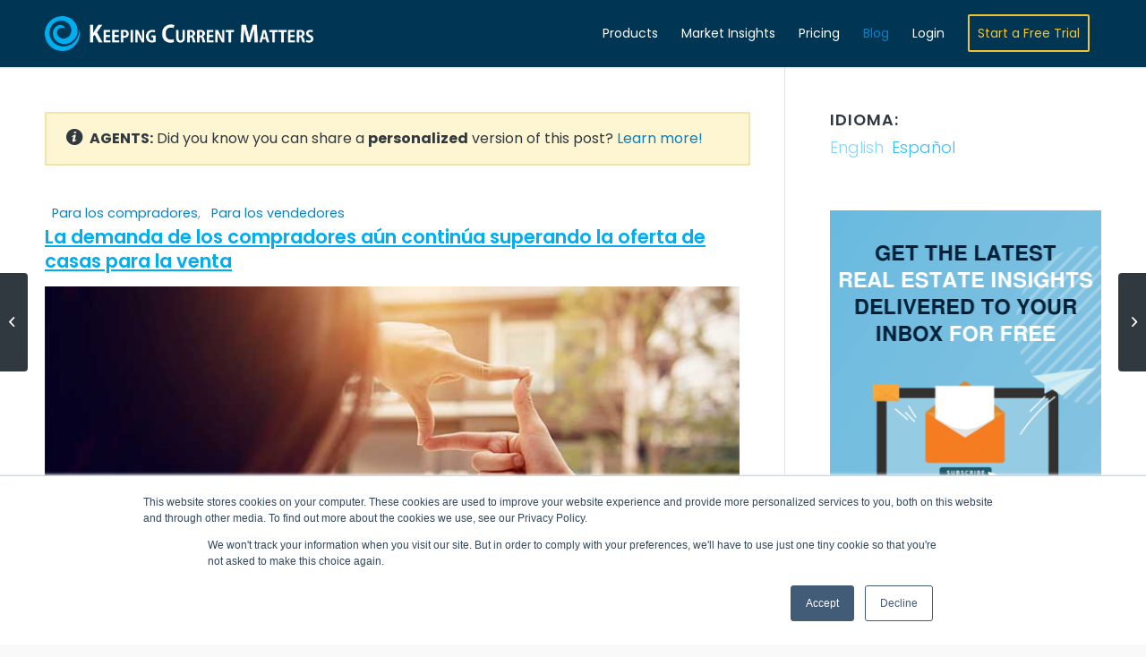

--- FILE ---
content_type: text/html; charset=UTF-8
request_url: https://www.keepingcurrentmatters.com/es/2018/03/27/buyer-demand-still-outpacing-the-supply-of-homes-for-sale/
body_size: 21127
content:
<!DOCTYPE html>
<html lang="es" class=" html_stretched responsive av-preloader-disabled av-default-lightbox  html_header_top html_logo_left html_main_nav_header html_menu_right html_custom html_header_sticky html_header_shrinking_disabled html_mobile_menu_tablet html_header_searchicon_disabled html_content_align_center html_header_unstick_top_disabled html_header_stretch_disabled html_minimal_header html_minimal_header_shadow html_elegant-blog html_av-submenu-hidden html_av-submenu-display-click html_av-overlay-full html_av-submenu-noclone html_entry_id_2060329 av-cookies-no-cookie-consent ">

<head>
	<meta charset="UTF-8" />
	
	<!-- page title, displayed in your browser bar -->
	
	<link rel="icon" href="https://files.keepingcurrentmatters.com/favicon.ico" type="image/x-icon">

	<!-- mobile setting -->
	<meta name="viewport" content="width=device-width, initial-scale=1, maximum-scale=1">
	<!-- facebook domain verification -->
	<meta name="facebook-domain-verification" content="wgwd3zhf99v819fm501uswg72n5v5s" />

	<!-- Scripts/CSS and wp_head hook -->
	<meta name='robots' content='index, follow, max-image-preview:large, max-snippet:-1, max-video-preview:-1' />
	<style>img:is([sizes="auto" i], [sizes^="auto," i]) { contain-intrinsic-size: 3000px 1500px }</style>
	
<!-- Google Tag Manager for WordPress by gtm4wp.com -->
<script data-cfasync="false" data-pagespeed-no-defer>
	var gtm4wp_datalayer_name = "dataLayer";
	var dataLayer = dataLayer || [];
</script>
<!-- End Google Tag Manager for WordPress by gtm4wp.com -->
	<!-- This site is optimized with the Yoast SEO Premium plugin v25.4 (Yoast SEO v25.4) - https://yoast.com/wordpress/plugins/seo/ -->
	<title>La demanda de los compradores aún continúa superando la oferta de casas para la venta | Keeping Current Matters</title>
	<meta name="description" content="El precio de cualquier artículo se determina por la oferta de ese artículo, así como la demanda del mercado. La Asociación nacional de REALTORS (NAR por sus siglas in inglés) encuesta a “más de 50,000 profesionales en bienes raíces sobre sus expectativas sobre las ventas de las casas, los precios y las condiciones del mercado”. para su índice mensual ‘REALTORS Confidence Index’." />
	<link rel="canonical" href="https://www.keepingcurrentmatters.com/2018/03/27/buyer-demand-still-outpacing-the-supply-of-homes-for-sale" />
	<meta property="og:locale" content="es_ES" />
	<meta property="og:type" content="article" />
	<meta property="og:title" content="La demanda de los compradores aún continúa superando la oferta de casas para la venta" />
	<meta property="og:description" content="El precio de cualquier artículo se determina por la oferta de ese artículo, así como la demanda del mercado. La Asociación nacional de REALTORS (NAR por sus siglas in inglés) encuesta a “más de 50,000 profesionales en bienes raíces sobre sus expectativas sobre las ventas de las casas, los precios y las condiciones del mercado”. para su índice mensual ‘REALTORS Confidence Index’." />
	<meta property="og:url" content="https://www.keepingcurrentmatters.com/es/2018/03/27/buyer-demand-still-outpacing-the-supply-of-homes-for-sale/" />
	<meta property="og:site_name" content="Keeping Current Matters" />
	<meta property="article:published_time" content="2018-03-27T10:30:44+00:00" />
	<meta property="og:image" content="https://files.simplifyingthemarket.com/wp-content/uploads/2018/03/22165528/20170327-Share-STM.jpg" />
	<meta property="og:image:width" content="750" />
	<meta property="og:image:height" content="410" />
	<meta property="og:image:type" content="image/jpeg" />
	<meta name="author" content="The KCM Crew" />
	<meta name="twitter:card" content="summary_large_image" />
	<meta name="twitter:title" content="La demanda de los compradores aún continúa superando la oferta de casas para la venta" />
	<meta name="twitter:image" content="https://files.simplifyingthemarket.com/wp-content/uploads/2018/03/22165528/20170327-Share-STM.jpg" />
	<meta name="twitter:label1" content="Escrito por" />
	<meta name="twitter:data1" content="The KCM Crew" />
	<meta name="twitter:label2" content="Tiempo de lectura" />
	<meta name="twitter:data2" content="2 minutos" />
	<script type="application/ld+json" class="yoast-schema-graph">{"@context":"https://schema.org","@graph":[{"@type":"Article","@id":"https://www.keepingcurrentmatters.com/2018/03/27/buyer-demand-still-outpacing-the-supply-of-homes-for-sale/#article","isPartOf":{"@id":"https://www.keepingcurrentmatters.com/2018/03/27/buyer-demand-still-outpacing-the-supply-of-homes-for-sale/"},"author":{"name":"The KCM Crew","@id":"https://www.keepingcurrentmatters.com/#/schema/person/86c31fad53ede7b1cc96e018409503fc"},"headline":"La demanda de los compradores aún continúa superando la oferta de casas para la venta","datePublished":"2018-03-27T10:30:44+00:00","mainEntityOfPage":{"@id":"https://www.keepingcurrentmatters.com/2018/03/27/buyer-demand-still-outpacing-the-supply-of-homes-for-sale/"},"wordCount":400,"commentCount":0,"publisher":{"@id":"https://www.keepingcurrentmatters.com/#organization"},"image":{"@id":"https://www.keepingcurrentmatters.com/2018/03/27/buyer-demand-still-outpacing-the-supply-of-homes-for-sale/#primaryimage"},"thumbnailUrl":"https://files.keepingcurrentmatters.com/wp-content/uploads/2018/03/22165304/20170327-Share-STM.jpg","articleSection":["For Buyers","For Sellers"],"inLanguage":"es","potentialAction":[{"@type":"CommentAction","name":"Comment","target":["https://www.keepingcurrentmatters.com/2018/03/27/buyer-demand-still-outpacing-the-supply-of-homes-for-sale/#respond"]}]},{"@type":"WebPage","@id":"https://www.keepingcurrentmatters.com/es/2018/03/27/buyer-demand-still-outpacing-the-supply-of-homes-for-sale/","url":"https://www.keepingcurrentmatters.com/es/2018/03/27/buyer-demand-still-outpacing-the-supply-of-homes-for-sale/","name":"La demanda de los compradores aún continúa superando la oferta de casas para la venta | Keeping Current Matters","isPartOf":{"@id":"https://www.keepingcurrentmatters.com/es/#website"},"primaryImageOfPage":{"@id":"https://www.keepingcurrentmatters.com/es/2018/03/27/buyer-demand-still-outpacing-the-supply-of-homes-for-sale/#primaryimage"},"image":{"@id":"https://www.keepingcurrentmatters.com/2018/03/27/buyer-demand-still-outpacing-the-supply-of-homes-for-sale/#primaryimage"},"thumbnailUrl":"https://files.keepingcurrentmatters.com/wp-content/uploads/2018/03/22165304/20170327-Share-STM.jpg","datePublished":"2018-03-27T10:30:44+00:00","breadcrumb":{"@id":"https://www.keepingcurrentmatters.com/es/2018/03/27/buyer-demand-still-outpacing-the-supply-of-homes-for-sale/#breadcrumb"},"inLanguage":"es","potentialAction":[{"@type":"ReadAction","target":[["https://www.keepingcurrentmatters.com/es/2018/03/27/buyer-demand-still-outpacing-the-supply-of-homes-for-sale/"]]}]},{"@type":"ImageObject","inLanguage":"es","@id":"https://www.keepingcurrentmatters.com/es/2018/03/27/buyer-demand-still-outpacing-the-supply-of-homes-for-sale/#primaryimage","url":"https://files.keepingcurrentmatters.com/wp-content/uploads/2018/03/22165304/20170327-Share-STM.jpg","contentUrl":"https://files.keepingcurrentmatters.com/wp-content/uploads/2018/03/22165304/20170327-Share-STM.jpg","width":750,"height":410,"caption":"Buyer Demand Still Outpacing the Supply of Homes for Sale | Keeping Current Matters"},{"@type":"BreadcrumbList","@id":"https://www.keepingcurrentmatters.com/es/2018/03/27/buyer-demand-still-outpacing-the-supply-of-homes-for-sale/#breadcrumb","itemListElement":[{"@type":"ListItem","position":1,"name":"Home","item":"https://www.keepingcurrentmatters.com/es/home/"},{"@type":"ListItem","position":2,"name":"Buyer Demand Still Outpacing the Supply of Homes for Sale"}]},{"@type":"WebSite","@id":"https://www.keepingcurrentmatters.com/es/#website","url":"https://www.keepingcurrentmatters.com/es/","name":"Keeping Current Matters","description":"Fresh, relevant content","publisher":{"@id":"https://www.keepingcurrentmatters.com/es/#organization"},"potentialAction":[{"@type":"SearchAction","target":{"@type":"EntryPoint","urlTemplate":"https://www.keepingcurrentmatters.com/es/?s={search_term_string}"},"query-input":{"@type":"PropertyValueSpecification","valueRequired":true,"valueName":"search_term_string"}}],"inLanguage":"es"},{"@type":"Organization","@id":"https://www.keepingcurrentmatters.com/es/#organization","name":"Keeping Current Matters","url":"https://www.keepingcurrentmatters.com/es/","logo":{"@type":"ImageObject","inLanguage":"es","@id":"https://www.keepingcurrentmatters.com/es/#/schema/logo/image/","url":"https://files.keepingcurrentmatters.com/wp-content/uploads/2020/10/20123958/KCMLogoFlat.png","contentUrl":"https://files.keepingcurrentmatters.com/wp-content/uploads/2020/10/20123958/KCMLogoFlat.png","width":1769,"height":240,"caption":"Keeping Current Matters"},"image":{"@id":"https://www.keepingcurrentmatters.com/es/#/schema/logo/image/"}},{"@type":"Person","@id":"https://www.keepingcurrentmatters.com/#/schema/person/86c31fad53ede7b1cc96e018409503fc","name":"The KCM Crew","image":{"@type":"ImageObject","inLanguage":"es","@id":"https://www.keepingcurrentmatters.com/es/#/schema/person/image/","url":"https://secure.gravatar.com/avatar/b7e423ff3a9dff61d1b62a559d7f13ec74171ea5943f6dcd66937ae12678ab70?s=96&d=mm&r=g","contentUrl":"https://secure.gravatar.com/avatar/b7e423ff3a9dff61d1b62a559d7f13ec74171ea5943f6dcd66937ae12678ab70?s=96&d=mm&r=g","caption":"The KCM Crew"},"description":"We believe every family should feel confident when buying &amp; selling a home. KCM helps real estate professionals reach these families &amp; enables the agent to simply &amp; effectively explain a complex housing market. Take a 14-Day Free Trial of our monthly membership to see how we can help you!","url":"https://www.keepingcurrentmatters.com/es/author/charlotteharney/"}]}</script>
	<!-- / Yoast SEO Premium plugin. -->


<link rel="alternate" type="application/rss+xml" title="Keeping Current Matters &raquo; Feed" href="https://www.keepingcurrentmatters.com/es/feed/" />
<link rel="alternate" type="application/rss+xml" title="Keeping Current Matters &raquo; Feed de los comentarios" href="https://www.keepingcurrentmatters.com/es/comments/feed/" />
<link rel="alternate" type="application/rss+xml" title="Keeping Current Matters &raquo; Comentario La demanda de los compradores aún continúa superando la oferta de casas para la venta del feed" href="https://www.keepingcurrentmatters.com/es/2018/03/27/buyer-demand-still-outpacing-the-supply-of-homes-for-sale/feed/" />
<link rel='stylesheet' id='avia-grid-css' href='https://www.keepingcurrentmatters.com/wp-content/themes/enfold/css/grid.css?ver=4.7.5' type='text/css' media='all' />
<link rel='stylesheet' id='avia-base-css' href='https://www.keepingcurrentmatters.com/wp-content/themes/enfold/css/base.css?ver=4.7.5' type='text/css' media='all' />
<link rel='stylesheet' id='avia-layout-css' href='https://www.keepingcurrentmatters.com/wp-content/themes/enfold/css/layout.css?ver=4.7.5' type='text/css' media='all' />
<link rel='stylesheet' id='avia-module-audioplayer-css' href='https://www.keepingcurrentmatters.com/wp-content/themes/enfold/config-templatebuilder/avia-shortcodes/audio-player/audio-player.css?ver=6.8.1' type='text/css' media='all' />
<link rel='stylesheet' id='avia-module-button-css' href='https://www.keepingcurrentmatters.com/wp-content/themes/enfold/config-templatebuilder/avia-shortcodes/buttons/buttons.css?ver=6.8.1' type='text/css' media='all' />
<link rel='stylesheet' id='avia-module-buttonrow-css' href='https://www.keepingcurrentmatters.com/wp-content/themes/enfold/config-templatebuilder/avia-shortcodes/buttonrow/buttonrow.css?ver=6.8.1' type='text/css' media='all' />
<link rel='stylesheet' id='avia-module-button-fullwidth-css' href='https://www.keepingcurrentmatters.com/wp-content/themes/enfold/config-templatebuilder/avia-shortcodes/buttons_fullwidth/buttons_fullwidth.css?ver=6.8.1' type='text/css' media='all' />
<link rel='stylesheet' id='avia-module-contact-css' href='https://www.keepingcurrentmatters.com/wp-content/themes/enfold/config-templatebuilder/avia-shortcodes/contact/contact.css?ver=6.8.1' type='text/css' media='all' />
<link rel='stylesheet' id='avia-module-countdown-css' href='https://www.keepingcurrentmatters.com/wp-content/themes/enfold/config-templatebuilder/avia-shortcodes/countdown/countdown.css?ver=6.8.1' type='text/css' media='all' />
<link rel='stylesheet' id='avia-module-gallery-css' href='https://www.keepingcurrentmatters.com/wp-content/themes/enfold/config-templatebuilder/avia-shortcodes/gallery/gallery.css?ver=6.8.1' type='text/css' media='all' />
<link rel='stylesheet' id='avia-module-slideshow-css' href='https://www.keepingcurrentmatters.com/wp-content/themes/enfold/config-templatebuilder/avia-shortcodes/slideshow/slideshow.css?ver=6.8.1' type='text/css' media='all' />
<link rel='stylesheet' id='avia-module-gallery-hor-css' href='https://www.keepingcurrentmatters.com/wp-content/themes/enfold/config-templatebuilder/avia-shortcodes/gallery_horizontal/gallery_horizontal.css?ver=6.8.1' type='text/css' media='all' />
<link rel='stylesheet' id='avia-module-maps-css' href='https://www.keepingcurrentmatters.com/wp-content/themes/enfold/config-templatebuilder/avia-shortcodes/google_maps/google_maps.css?ver=6.8.1' type='text/css' media='all' />
<link rel='stylesheet' id='avia-module-gridrow-css' href='https://www.keepingcurrentmatters.com/wp-content/themes/enfold/config-templatebuilder/avia-shortcodes/grid_row/grid_row.css?ver=6.8.1' type='text/css' media='all' />
<link rel='stylesheet' id='avia-module-heading-css' href='https://www.keepingcurrentmatters.com/wp-content/themes/enfold/config-templatebuilder/avia-shortcodes/heading/heading.css?ver=6.8.1' type='text/css' media='all' />
<link rel='stylesheet' id='avia-module-rotator-css' href='https://www.keepingcurrentmatters.com/wp-content/themes/enfold/config-templatebuilder/avia-shortcodes/headline_rotator/headline_rotator.css?ver=6.8.1' type='text/css' media='all' />
<link rel='stylesheet' id='avia-module-hr-css' href='https://www.keepingcurrentmatters.com/wp-content/themes/enfold/config-templatebuilder/avia-shortcodes/hr/hr.css?ver=6.8.1' type='text/css' media='all' />
<link rel='stylesheet' id='avia-module-icon-css' href='https://www.keepingcurrentmatters.com/wp-content/themes/enfold/config-templatebuilder/avia-shortcodes/icon/icon.css?ver=6.8.1' type='text/css' media='all' />
<link rel='stylesheet' id='avia-module-iconbox-css' href='https://www.keepingcurrentmatters.com/wp-content/themes/enfold/config-templatebuilder/avia-shortcodes/iconbox/iconbox.css?ver=6.8.1' type='text/css' media='all' />
<link rel='stylesheet' id='avia-module-icongrid-css' href='https://www.keepingcurrentmatters.com/wp-content/themes/enfold/config-templatebuilder/avia-shortcodes/icongrid/icongrid.css?ver=6.8.1' type='text/css' media='all' />
<link rel='stylesheet' id='avia-module-iconlist-css' href='https://www.keepingcurrentmatters.com/wp-content/themes/enfold/config-templatebuilder/avia-shortcodes/iconlist/iconlist.css?ver=6.8.1' type='text/css' media='all' />
<link rel='stylesheet' id='avia-module-image-css' href='https://www.keepingcurrentmatters.com/wp-content/themes/enfold/config-templatebuilder/avia-shortcodes/image/image.css?ver=6.8.1' type='text/css' media='all' />
<link rel='stylesheet' id='avia-module-hotspot-css' href='https://www.keepingcurrentmatters.com/wp-content/themes/enfold/config-templatebuilder/avia-shortcodes/image_hotspots/image_hotspots.css?ver=6.8.1' type='text/css' media='all' />
<link rel='stylesheet' id='avia-module-slideshow-contentpartner-css' href='https://www.keepingcurrentmatters.com/wp-content/themes/enfold/config-templatebuilder/avia-shortcodes/contentslider/contentslider.css?ver=6.8.1' type='text/css' media='all' />
<link rel='stylesheet' id='avia-module-postslider-css' href='https://www.keepingcurrentmatters.com/wp-content/themes/enfold/config-templatebuilder/avia-shortcodes/postslider/postslider.css?ver=6.8.1' type='text/css' media='all' />
<link rel='stylesheet' id='avia-module-magazine-css' href='https://www.keepingcurrentmatters.com/wp-content/themes/enfold/config-templatebuilder/avia-shortcodes/magazine/magazine.css?ver=6.8.1' type='text/css' media='all' />
<link rel='stylesheet' id='avia-module-masonry-css' href='https://www.keepingcurrentmatters.com/wp-content/themes/enfold/config-templatebuilder/avia-shortcodes/masonry_entries/masonry_entries.css?ver=6.8.1' type='text/css' media='all' />
<link rel='stylesheet' id='avia-siteloader-css' href='https://www.keepingcurrentmatters.com/wp-content/themes/enfold/css/avia-snippet-site-preloader.css?ver=6.8.1' type='text/css' media='all' />
<link rel='stylesheet' id='avia-module-menu-css' href='https://www.keepingcurrentmatters.com/wp-content/themes/enfold/config-templatebuilder/avia-shortcodes/menu/menu.css?ver=6.8.1' type='text/css' media='all' />
<link rel='stylesheet' id='avia-modfule-notification-css' href='https://www.keepingcurrentmatters.com/wp-content/themes/enfold/config-templatebuilder/avia-shortcodes/notification/notification.css?ver=6.8.1' type='text/css' media='all' />
<link rel='stylesheet' id='avia-module-numbers-css' href='https://www.keepingcurrentmatters.com/wp-content/themes/enfold/config-templatebuilder/avia-shortcodes/numbers/numbers.css?ver=6.8.1' type='text/css' media='all' />
<link rel='stylesheet' id='avia-module-promobox-css' href='https://www.keepingcurrentmatters.com/wp-content/themes/enfold/config-templatebuilder/avia-shortcodes/promobox/promobox.css?ver=6.8.1' type='text/css' media='all' />
<link rel='stylesheet' id='avia-module-slideshow-accordion-css' href='https://www.keepingcurrentmatters.com/wp-content/themes/enfold/config-templatebuilder/avia-shortcodes/slideshow_accordion/slideshow_accordion.css?ver=6.8.1' type='text/css' media='all' />
<link rel='stylesheet' id='avia-module-slideshow-feature-image-css' href='https://www.keepingcurrentmatters.com/wp-content/themes/enfold/config-templatebuilder/avia-shortcodes/slideshow_feature_image/slideshow_feature_image.css?ver=6.8.1' type='text/css' media='all' />
<link rel='stylesheet' id='avia-module-social-css' href='https://www.keepingcurrentmatters.com/wp-content/themes/enfold/config-templatebuilder/avia-shortcodes/social_share/social_share.css?ver=6.8.1' type='text/css' media='all' />
<link rel='stylesheet' id='avia-module-tabsection-css' href='https://www.keepingcurrentmatters.com/wp-content/themes/enfold/config-templatebuilder/avia-shortcodes/tab_section/tab_section.css?ver=6.8.1' type='text/css' media='all' />
<link rel='stylesheet' id='avia-module-table-css' href='https://www.keepingcurrentmatters.com/wp-content/themes/enfold/config-templatebuilder/avia-shortcodes/table/table.css?ver=6.8.1' type='text/css' media='all' />
<link rel='stylesheet' id='avia-module-tabs-css' href='https://www.keepingcurrentmatters.com/wp-content/themes/enfold/config-templatebuilder/avia-shortcodes/tabs/tabs.css?ver=6.8.1' type='text/css' media='all' />
<link rel='stylesheet' id='avia-module-team-css' href='https://www.keepingcurrentmatters.com/wp-content/themes/enfold/config-templatebuilder/avia-shortcodes/team/team.css?ver=6.8.1' type='text/css' media='all' />
<link rel='stylesheet' id='avia-module-testimonials-css' href='https://www.keepingcurrentmatters.com/wp-content/themes/enfold/config-templatebuilder/avia-shortcodes/testimonials/testimonials.css?ver=6.8.1' type='text/css' media='all' />
<link rel='stylesheet' id='avia-module-toggles-css' href='https://www.keepingcurrentmatters.com/wp-content/themes/enfold/config-templatebuilder/avia-shortcodes/toggles/toggles.css?ver=6.8.1' type='text/css' media='all' />
<link rel='stylesheet' id='avia-module-video-css' href='https://www.keepingcurrentmatters.com/wp-content/themes/enfold/config-templatebuilder/avia-shortcodes/video/video.css?ver=6.8.1' type='text/css' media='all' />
<link rel='stylesheet' id='kcm-pricing-fontawesome-css' href='https://www.keepingcurrentmatters.com/wp-content/plugins/kcm-pricing-matrix/public/css/all.css?ver=1.0.0' type='text/css' media='all' />
<link rel='stylesheet' id='avia-scs-css' href='https://www.keepingcurrentmatters.com/wp-content/themes/enfold/css/shortcodes.css?ver=4.7.5' type='text/css' media='all' />
<link rel='stylesheet' id='avia-popup-css-css' href='https://www.keepingcurrentmatters.com/wp-content/themes/enfold/js/aviapopup/magnific-popup.css?ver=4.7.5' type='text/css' media='screen' />
<link rel='stylesheet' id='avia-lightbox-css' href='https://www.keepingcurrentmatters.com/wp-content/themes/enfold/css/avia-snippet-lightbox.css?ver=4.7.5' type='text/css' media='screen' />
<link rel='stylesheet' id='avia-widget-css-css' href='https://www.keepingcurrentmatters.com/wp-content/themes/enfold/css/avia-snippet-widget.css?ver=4.7.5' type='text/css' media='screen' />
<link rel='stylesheet' id='avia-dynamic-css' href='https://www.keepingcurrentmatters.com/wp-content/uploads/dynamic_avia/enfold_child.css?ver=6966bd3e6011c' type='text/css' media='all' />
<link rel='stylesheet' id='avia-custom-css' href='https://www.keepingcurrentmatters.com/wp-content/themes/enfold/css/custom.css?ver=4.7.5' type='text/css' media='all' />
<link rel='stylesheet' id='avia-style-css' href='https://www.keepingcurrentmatters.com/wp-content/themes/enfold-child/style.css?ver=4.7.5' type='text/css' media='all' />
<style id='akismet-widget-style-inline-css' type='text/css'>

			.a-stats {
				--akismet-color-mid-green: #357b49;
				--akismet-color-white: #fff;
				--akismet-color-light-grey: #f6f7f7;

				max-width: 350px;
				width: auto;
			}

			.a-stats * {
				all: unset;
				box-sizing: border-box;
			}

			.a-stats strong {
				font-weight: 600;
			}

			.a-stats a.a-stats__link,
			.a-stats a.a-stats__link:visited,
			.a-stats a.a-stats__link:active {
				background: var(--akismet-color-mid-green);
				border: none;
				box-shadow: none;
				border-radius: 8px;
				color: var(--akismet-color-white);
				cursor: pointer;
				display: block;
				font-family: -apple-system, BlinkMacSystemFont, 'Segoe UI', 'Roboto', 'Oxygen-Sans', 'Ubuntu', 'Cantarell', 'Helvetica Neue', sans-serif;
				font-weight: 500;
				padding: 12px;
				text-align: center;
				text-decoration: none;
				transition: all 0.2s ease;
			}

			/* Extra specificity to deal with TwentyTwentyOne focus style */
			.widget .a-stats a.a-stats__link:focus {
				background: var(--akismet-color-mid-green);
				color: var(--akismet-color-white);
				text-decoration: none;
			}

			.a-stats a.a-stats__link:hover {
				filter: brightness(110%);
				box-shadow: 0 4px 12px rgba(0, 0, 0, 0.06), 0 0 2px rgba(0, 0, 0, 0.16);
			}

			.a-stats .count {
				color: var(--akismet-color-white);
				display: block;
				font-size: 1.5em;
				line-height: 1.4;
				padding: 0 13px;
				white-space: nowrap;
			}
		
</style>
<link rel='stylesheet' id='essb-compiledcache-css' href='https://www.keepingcurrentmatters.com/wp-content/uploads/essb-cache/76b7405c3ecfec88f7dd2d95897d5cf2.css?ver=10.0' type='text/css' media='all' />
<script type="3b2b49b66ee368ec32d09f8b-text/javascript" src="https://www.keepingcurrentmatters.com/wp-content/plugins/kcm-blogs/public/js/masonry.pkgd.min.js?ver=1.0.0" id="kcm-masonry-js"></script>
<script type="3b2b49b66ee368ec32d09f8b-text/javascript" src="https://www.keepingcurrentmatters.com/wp-content/plugins/kcm-blogs/public/js/vue-masonry-plugin-window.js?ver=1.0.0" id="kcm-vue-masonry-js"></script>
<script type="3b2b49b66ee368ec32d09f8b-text/javascript" src="https://www.keepingcurrentmatters.com/wp-content/plugins/kcm-pricing-matrix/public/js/vue.js?ver=1.0.0" id="kcm-pricing-vue-js"></script>
<script type="3b2b49b66ee368ec32d09f8b-text/javascript" src="https://www.keepingcurrentmatters.com/wp-content/plugins/kcm-pricing-matrix/public/js/axios.min.js?ver=1.0.0" id="kcm-pricing-axios-js"></script>
<script type="3b2b49b66ee368ec32d09f8b-text/javascript" src="https://www.keepingcurrentmatters.com/wp-content/themes/enfold/js/avia-compat.js?ver=4.7.5" id="avia-compat-js"></script>

<link rel='shortlink' href='https://www.keepingcurrentmatters.com/es/?p=2060329' />
		<script type="3b2b49b66ee368ec32d09f8b-text/javascript">
				(function(c,l,a,r,i,t,y){
					c[a]=c[a]||function(){(c[a].q=c[a].q||[]).push(arguments)};t=l.createElement(r);t.async=1;
					t.src="https://www.clarity.ms/tag/"+i+"?ref=wordpress";y=l.getElementsByTagName(r)[0];y.parentNode.insertBefore(t,y);
				})(window, document, "clarity", "script", "uxu360kw7e");
		</script>
		<style>
.qtranxs_flag_en {background-image: url(http://www.keepingcurrentmatters.com/wp-content/plugins/qtranslate-x/flags/gb.png); background-repeat: no-repeat;}
</style>
<link hreflang="en" href="https://www.keepingcurrentmatters.com/2018/03/27/buyer-demand-still-outpacing-the-supply-of-homes-for-sale/" rel="alternate" />
<link hreflang="es" href="https://www.keepingcurrentmatters.com/es/2018/03/27/buyer-demand-still-outpacing-the-supply-of-homes-for-sale/" rel="alternate" />
<link hreflang="x-default" href="https://www.keepingcurrentmatters.com/2018/03/27/buyer-demand-still-outpacing-the-supply-of-homes-for-sale/" rel="alternate" />
<meta name="generator" content="qTranslate-XT 3.14.2" />

<!-- Google Tag Manager for WordPress by gtm4wp.com -->
<!-- GTM Container placement set to automatic -->
<script data-cfasync="false" data-pagespeed-no-defer>
	var dataLayer_content = {"pagePostType":"post","pagePostType2":"single-post","pageCategory":["buyers","sellers"],"pagePostAuthor":"The KCM Crew"};
	dataLayer.push( dataLayer_content );
</script>
<script data-cfasync="false">
(function(w,d,s,l,i){w[l]=w[l]||[];w[l].push({'gtm.start':
new Date().getTime(),event:'gtm.js'});var f=d.getElementsByTagName(s)[0],
j=d.createElement(s),dl=l!='dataLayer'?'&l='+l:'';j.async=true;j.src=
'//www.googletagmanager.com/gtm.js?id='+i+dl;f.parentNode.insertBefore(j,f);
})(window,document,'script','dataLayer','GTM-PZWT28');
</script>
<!-- End Google Tag Manager for WordPress by gtm4wp.com --><link rel="profile" href="https://gmpg.org/xfn/11" />
<link rel="alternate" type="application/rss+xml" title="Keeping Current Matters RSS2 Feed" href="https://www.keepingcurrentmatters.com/es/feed/" />
<link rel="pingback" href="https://www.keepingcurrentmatters.com/xmlrpc.php" />

<style type='text/css' media='screen'>
 #top #header_main > .container, #top #header_main > .container .main_menu  .av-main-nav > li > a, #top #header_main #menu-item-shop .cart_dropdown_link{ height:75px; line-height: 75px; }
 .html_top_nav_header .av-logo-container{ height:75px;  }
 .html_header_top.html_header_sticky #top #wrap_all #main{ padding-top:75px; } 
</style>
<!--[if lt IE 9]><script src="https://www.keepingcurrentmatters.com/wp-content/themes/enfold/js/html5shiv.js"></script><![endif]-->
<link rel="icon" href="https://files.keepingcurrentmatters.com/favicon.ico" type="image/x-icon">

<script type="3b2b49b66ee368ec32d09f8b-text/javascript">var essb_settings = {"ajax_url":"https:\/\/www.keepingcurrentmatters.com\/wp-admin\/admin-ajax.php","essb3_nonce":"27cfb7dd3c","essb3_plugin_url":"https:\/\/www.keepingcurrentmatters.com\/wp-content\/plugins\/easy-social-share-buttons3","essb3_stats":false,"essb3_ga":false,"essb3_ga_ntg":false,"blog_url":"https:\/\/www.keepingcurrentmatters.com\/","post_id":"2060329"};</script><style type='text/css'>
@font-face {font-family: 'entypo-fontello'; font-weight: normal; font-style: normal; font-display: auto;
src: url('https://www.keepingcurrentmatters.com/wp-content/themes/enfold/config-templatebuilder/avia-template-builder/assets/fonts/entypo-fontello.eot');
src: url('https://www.keepingcurrentmatters.com/wp-content/themes/enfold/config-templatebuilder/avia-template-builder/assets/fonts/entypo-fontello.eot?#iefix') format('embedded-opentype'), 
url('https://www.keepingcurrentmatters.com/wp-content/themes/enfold/config-templatebuilder/avia-template-builder/assets/fonts/entypo-fontello.woff') format('woff'),
url('https://www.keepingcurrentmatters.com/wp-content/themes/enfold/config-templatebuilder/avia-template-builder/assets/fonts/entypo-fontello.woff2') format('woff2'),
url('https://www.keepingcurrentmatters.com/wp-content/themes/enfold/config-templatebuilder/avia-template-builder/assets/fonts/entypo-fontello.ttf') format('truetype'), 
url('https://www.keepingcurrentmatters.com/wp-content/themes/enfold/config-templatebuilder/avia-template-builder/assets/fonts/entypo-fontello.svg#entypo-fontello') format('svg');
} #top .avia-font-entypo-fontello, body .avia-font-entypo-fontello, html body [data-av_iconfont='entypo-fontello']:before{ font-family: 'entypo-fontello'; }
</style>

<!--
Debugging Info for Theme support: 

Theme: Enfold
Version: 4.7.5
Installed: enfold
AviaFramework Version: 5.0
AviaBuilder Version: 4.7.1.1
aviaElementManager Version: 1.0.1
- - - - - - - - - - -
ChildTheme: Enfold Child
ChildTheme Version: 1.1
ChildTheme Installed: enfold

ML:512-PU:20-PLA:31
WP:6.8.1
Compress: CSS:disabled - JS:disabled
Updates: enabled - deprecated Envato API - register Envato Token
PLAu:28
--><noscript><style id="rocket-lazyload-nojs-css">.rll-youtube-player, [data-lazy-src]{display:none !important;}</style></noscript>

	<script type="3b2b49b66ee368ec32d09f8b-text/javascript" src="https://www.keepingcurrentmatters.com/wp-content/themes/enfold-child/main.js?v=1.250226.1"></script>

	<meta property="og:ttl" content="864000" />

	<!-- GOOGLE ANALYTICS CODE -->
	<script type="3b2b49b66ee368ec32d09f8b-text/javascript">
		(function(i, s, o, g, r, a, m) {
			i['GoogleAnalyticsObject'] = r;
			i[r] = i[r] || function() {
				(i[r].q = i[r].q || []).push(arguments)
			}, i[r].l = 1 * new Date();
			a = s.createElement(o),
				m = s.getElementsByTagName(o)[0];
			a.async = 1;
			a.src = g;
			m.parentNode.insertBefore(a, m)
		})(window, document, 'script', '//www.google-analytics.com/analytics.js', 'ga');

		ga('create', 'UA-17848876-1', 'auto', {
			'allowLinker': true
		});
		ga('require', 'linker');
		ga('linker:autoLink', ['mykcm.com']);
		ga('send', 'pageview');
	</script>

	<!-- Start of HubSpot Embed Code -->
		    <script type="3b2b49b66ee368ec32d09f8b-text/javascript" id="hs-script-loader" async defer src="//js.hs-scripts.com/6682367.js"></script>
		<!-- End of HubSpot Embed Code -->
	<!-- CF -->


	<script src="https://player.vimeo.com/api/player.js" type="3b2b49b66ee368ec32d09f8b-text/javascript"></script>

	<script type="3b2b49b66ee368ec32d09f8b-text/javascript">
		var head = document.head;
		var script = document.createElement('script');
		script.type = 'text/javascript';
		script.src = "https://t.keepingcurrentmatters.com/v1/lst/universal-script?ph=4ac41c9f3649b8789d78e72c460a11d17a00e4413c102fbf4fe39d565169f36b&tag=!clicked&ref_url=" + encodeURI(document.URL) ;
		head.appendChild(script);
	</script>
	
</head>




<body id="top" class="wp-singular post-template-default single single-post postid-2060329 single-format-standard wp-theme-enfold wp-child-theme-enfold-child stretched poppins-custom poppins  essb-10.0" itemscope="itemscope" itemtype="https://schema.org/WebPage" >
	<!-- NEW SERVER -->
	
	<div id='wrap_all'>

		
<header id='header' class='all_colors header_color dark_bg_color  av_header_top av_logo_left av_main_nav_header av_menu_right av_custom av_header_sticky av_header_shrinking_disabled av_header_stretch_disabled av_mobile_menu_tablet av_header_searchicon_disabled av_header_unstick_top_disabled av_minimal_header av_minimal_header_shadow av_bottom_nav_disabled  av_alternate_logo_active av_header_border_disabled'  role="banner" itemscope="itemscope" itemtype="https://schema.org/WPHeader" >

		<div  id='header_main' class='container_wrap container_wrap_logo'>
	
        <div class='container av-logo-container'><div class='inner-container'><span class='logo'><a href='https://www.keepingcurrentmatters.com/es/'><img height='100' width='300' src='https://files.keepingcurrentmatters.com/wp-content/uploads/2024/08/01122403/KCMBannerNoWebsiteDarkLarge.png' alt='Keeping Current Matters' title='' /></a></span><nav class='main_menu' data-selectname='Selecciona una página'  role="navigation" itemscope="itemscope" itemtype="https://schema.org/SiteNavigationElement" ><div class="avia-menu av-main-nav-wrap"><ul id="avia-menu" class="menu av-main-nav"><li id="menu-item-2100674" class="menu-item menu-item-type-custom menu-item-object-custom menu-item-has-children menu-item-top-level menu-item-top-level-1"><a href="#" itemprop="url"><span class="avia-bullet"></span><span class="avia-menu-text">Products</span><span class="avia-menu-fx"><span class="avia-arrow-wrap"><span class="avia-arrow"></span></span></span></a>


<ul class="sub-menu">
	<li id="menu-item-2100675" class="menu-item menu-item-type-post_type menu-item-object-page"><a href="https://www.keepingcurrentmatters.com/es/social-edge/" itemprop="url"><span class="avia-bullet"></span><span class="avia-menu-text">Social Edge</span></a></li>
	<li id="menu-item-2100676" class="menu-item menu-item-type-post_type menu-item-object-page"><a href="https://www.keepingcurrentmatters.com/es/playbooks/" itemprop="url"><span class="avia-bullet"></span><span class="avia-menu-text">Playbooks</span></a></li>
	<li id="menu-item-2100677" class="menu-item menu-item-type-post_type menu-item-object-page"><a href="https://www.keepingcurrentmatters.com/es/realtalk/" itemprop="url"><span class="avia-bullet"></span><span class="avia-menu-text">RealTalk</span></a></li>
</ul>
</li>
<li id="menu-item-2094327" class="menu-item menu-item-type-post_type menu-item-object-page menu-item-mega-parent  menu-item-top-level menu-item-top-level-2"><a href="https://www.keepingcurrentmatters.com/es/resource/" itemprop="url"><span class="avia-bullet"></span><span class="avia-menu-text">Market Insights</span><span class="avia-menu-fx"><span class="avia-arrow-wrap"><span class="avia-arrow"></span></span></span></a></li>
<li id="menu-item-2100670" class="menu-item menu-item-type-post_type menu-item-object-page menu-item-top-level menu-item-top-level-3"><a href="https://www.keepingcurrentmatters.com/es/pricing/" itemprop="url"><span class="avia-bullet"></span><span class="avia-menu-text">Pricing</span><span class="avia-menu-fx"><span class="avia-arrow-wrap"><span class="avia-arrow"></span></span></span></a></li>
<li id="menu-item-517" class="hide-on-mobile menu-item menu-item-type-post_type menu-item-object-page menu-item-mega-parent  menu-item-top-level menu-item-top-level-4 current-menu-item"><a href="https://www.keepingcurrentmatters.com/es/blog/" itemprop="url"><span class="avia-bullet"></span><span class="avia-menu-text">Blog</span><span class="avia-menu-fx"><span class="avia-arrow-wrap"><span class="avia-arrow"></span></span></span></a></li>
<li id="menu-item-2100672" class="menu-item menu-item-type-custom menu-item-object-custom menu-item-mega-parent  menu-item-top-level menu-item-top-level-5"><a href="https://www.mykcm.com" itemprop="url"><span class="avia-bullet"></span><span class="avia-menu-text">Login</span><span class="avia-menu-fx"><span class="avia-arrow-wrap"><span class="avia-arrow"></span></span></span></a></li>
<li id="menu-item-1111" class="hide-on-mobile main-menu-trial-link menu-item menu-item-type-custom menu-item-object-custom av-menu-button av-menu-button-bordered menu-item-top-level menu-item-top-level-6"><a href="/es/trial/" itemprop="url"><span class="avia-bullet"></span><span class="avia-menu-text">Start a Free Trial</span><span class="avia-menu-fx"><span class="avia-arrow-wrap"><span class="avia-arrow"></span></span></span></a></li>
<li class="av-burger-menu-main menu-item-avia-special ">
	        			<a href="#" aria-label="Menú" aria-hidden="false">
							<span class="av-hamburger av-hamburger--spin av-js-hamburger">
								<span class="av-hamburger-box">
						          <span class="av-hamburger-inner"></span>
						          <strong>Menú</strong>
								</span>
							</span>
							<span class="avia_hidden_link_text">Menú</span>
						</a>
	        		   </li></ul></div></nav></div> </div> 
		<!-- end container_wrap-->
		</div>
		<div class='header_bg'></div>

<!-- end header -->
</header>

		<div id='main' data-scroll-offset='75'>

			<div class='container_wrap container_wrap_first main_color sidebar_right'>
	<div class='container template-blog template-single-blog '>
		<main class='content units av-content-small alpha '  role="main" itemscope="itemscope" itemtype="https://schema.org/Blog" >

			<div class='row only_mobile'>
				
<ul class="language-chooser language-chooser-dropdown qtranxs_language_chooser" id="qtranslate-chooser">
<li class="lang-en"><a href="https://www.keepingcurrentmatters.com/en/2018/03/27/buyer-demand-still-outpacing-the-supply-of-homes-for-sale/" title="English (en)"><span>English</span></a></li>
<li class="lang-es active"><a href="https://www.keepingcurrentmatters.com/es/2018/03/27/buyer-demand-still-outpacing-the-supply-of-homes-for-sale/" title="Español (es)"><span>Español</span></a></li>
<script type="3b2b49b66ee368ec32d09f8b-text/javascript">
// <![CDATA[
var lc = document.getElementById('qtranslate-chooser');
var s = document.createElement('select');
s.id = 'qtranxs_select_qtranslate-chooser';
lc.parentNode.insertBefore(s,lc);

		var sb = document.getElementById('qtranxs_select_qtranslate-chooser');
		var o = document.createElement('option');
		var l = document.createTextNode('English');
		
		o.value = 'https://www.keepingcurrentmatters.com/en/2018/03/27/buyer-demand-still-outpacing-the-supply-of-homes-for-sale/';
		o.appendChild(l);
		sb.appendChild(o);
		
		var sb = document.getElementById('qtranxs_select_qtranslate-chooser');
		var o = document.createElement('option');
		var l = document.createTextNode('Español');
		o.selected = 'selected';
		o.value = 'https://www.keepingcurrentmatters.com/es/2018/03/27/buyer-demand-still-outpacing-the-supply-of-homes-for-sale/';
		o.appendChild(l);
		sb.appendChild(o);
		s.onchange = function() { document.location.href = this.value;}
lc.style.display='none';
// ]]>
</script>
</ul><div class="qtranxs_widget_end"></div>
			</div>

							<div style="background-color:#fef6d2; border:solid 2px #efe3ae; padding:15px 22px; margin:0 4.6% 40px 0;"><span class="av_font_icon avia_animate_when_visible av-icon-style-  av-no-color avia-icon-pos-left " style=""><span class='av-icon-char' style='font-size:20px;line-height:20px;' aria-hidden='true' data-av_icon='' data-av_iconfont='entypo-fontello'></span></span> <span style="font-weight:bold; color:#313940;">AGENTS:</span> Did you know you can share a <span style="font-weight:bold; color:#313940;">personalized</span> version of this post? <a href="/personalized-posts?datacat=Trial&dataaction=Blog&datalabel=Blog_Link_SharePersonalizedBlog_ShareButtons">Learn more!</a></div>
						<!-- rendered via api --><article class='es_post_fix post-entry post-entry-type-standard post-entry-2060329 post-loop- post-parity-even single-big post-2060329 post type-post status-publish format-standard has-post-thumbnail hentry category-buyers category-sellers'  itemscope="itemscope" itemtype="https://schema.org/BlogPosting" itemprop="blogPost" ><div class='entry-content-wrapper clearfix standard-content'><header class="entry-content-header"><span class="blog-categories minor-meta"><a href='/category/buyers/' rel='tag'>Para los compradores</a>, <a href='/category/sellers/' rel='tag'>Para los vendedores</a></span><h1 class='post-title entry-title' itemprop='headline'>
                        <a href='https://www.keepingcurrentmatters.com/es/2018/03/27/buyer-demand-still-outpacing-the-supply-of-homes-for-sale/' rel='bookmark' title='La demanda de los compradores aún continúa superando la oferta de casas para la venta'>La demanda de los compradores aún continúa superando la oferta de casas para la venta<span class='post-format-icon minor-meta'></span></a>
                    </h1><span class="av-vertical-delimiter"></span><div class="big-preview single-big"><a href="https://files.simplifyingthemarket.com/wp-content/uploads/2018/03/22165528/20170327-Share-STM.jpg" title="El precio de cualquier artículo se determina por la oferta de ese artículo, así como la demanda del mercado. La Asociación nacional de REALTORS (NAR por sus siglas in inglés) encuesta a “más de 50,000 profesionales en bienes raíces sobre sus expectativas sobre las ventas de las casas, los precios y las condiciones del mercado”. para su índice mensual ‘REALTORS Confidence Index’.

"><img src='https://files.simplifyingthemarket.com/wp-content/uploads/2018/03/22165528/20170327-Share-STM.jpg' alt='La demanda de los compradores aún continúa superando la oferta de casas para la venta'/></a></div><div class="api-entry-content entry-content"  itemprop="text" ><div class="essb_links essb_counter_modern_right essb_displayed_shortcode essb_share essb_template_flat-retina essb_2073908900 essb_links_center print-no" id="essb_displayed_shortcode_2073908900" data-essb-postid="2060329" data-essb-position="shortcode" data-essb-button-style="button" data-essb-template="flat-retina" data-essb-counter-pos="right" data-essb-url="https://www.keepingcurrentmatters.com/es/2018/03/27/buyer-demand-still-outpacing-the-supply-of-homes-for-sale/" data-essb-fullurl="https://www.keepingcurrentmatters.com/es/2018/03/27/buyer-demand-still-outpacing-the-supply-of-homes-for-sale/" data-essb-instance="2073908900"><ul class="essb_links_list"><li class="essb_item essb_link_facebook nolightbox essb_link_svg_icon"> <a href="https://www.facebook.com/sharer/sharer.php?u=https%3A%2F%2Fwww.keepingcurrentmatters.com%2Fes%2F2018%2F03%2F27%2Fbuyer-demand-still-outpacing-the-supply-of-homes-for-sale%2F&t=La+demanda+de+los+compradores+a%C3%BAn+contin%C3%BAa+superando+la+oferta+de+casas+para+la+venta" title="Share on Facebook" onclick="if (!window.__cfRLUnblockHandlers) return false; essb.window(&#39;https://www.facebook.com/sharer/sharer.php?u=https%3A%2F%2Fwww.keepingcurrentmatters.com%2Fes%2F2018%2F03%2F27%2Fbuyer-demand-still-outpacing-the-supply-of-homes-for-sale%2F&t=La+demanda+de+los+compradores+a%C3%BAn+contin%C3%BAa+superando+la+oferta+de+casas+para+la+venta&#39;,&#39;facebook&#39;,&#39;2073908900&#39;); return false;" target="_blank" rel="nofollow" class="nolightbox essb-s-bg-facebook essb-s-bgh-facebook essb-s-c-light essb-s-hover-effect essb-s-bg-network essb-s-bgh-network" data-cf-modified-3b2b49b66ee368ec32d09f8b-=""><span class="essb_icon essb_icon_facebook"><svg class="essb-svg-icon essb-svg-icon-facebook" aria-hidden="true" role="img" focusable="false" xmlns="http://www.w3.org/2000/svg" width="16" height="16" viewBox="0 0 16 16"><path d="M16 8.049c0-4.446-3.582-8.05-8-8.05C3.58 0-.002 3.603-.002 8.05c0 4.017 2.926 7.347 6.75 7.951v-5.625h-2.03V8.05H6.75V6.275c0-2.017 1.195-3.131 3.022-3.131.876 0 1.791.157 1.791.157v1.98h-1.009c-.993 0-1.303.621-1.303 1.258v1.51h2.218l-.354 2.326H9.25V16c3.824-.604 6.75-3.934 6.75-7.951"></path></svg></span><span class="essb_network_name">Facebook</span></a></li><li class="essb_item essb_link_twitter nolightbox essb_link_twitter_x essb_link_svg_icon"> <a href="https://x.com/intent/post?text=La%20demanda%20de%20los%20compradores%20aún%20continúa%20superando%20la%20oferta%20de%20casas%20para%20la%20venta&amp;url=https%3A%2F%2Fwww.keepingcurrentmatters.com%2Fes%2F2018%2F03%2F27%2Fbuyer-demand-still-outpacing-the-supply-of-homes-for-sale%2F" title="Share on Twitter" onclick="if (!window.__cfRLUnblockHandlers) return false; essb.window(&#39;https://x.com/intent/post?text=La%20demanda%20de%20los%20compradores%20aún%20continúa%20superando%20la%20oferta%20de%20casas%20para%20la%20venta&amp;url=https%3A%2F%2Fwww.keepingcurrentmatters.com%2Fes%2F2018%2F03%2F27%2Fbuyer-demand-still-outpacing-the-supply-of-homes-for-sale%2F&#39;,&#39;twitter&#39;,&#39;2073908900&#39;); return false;" target="_blank" rel="nofollow" class="nolightbox essb-s-bg-twitter essb-s-bgh-twitter essb-s-c-light essb-s-hover-effect essb-s-bg-network essb-s-bgh-network" data-cf-modified-3b2b49b66ee368ec32d09f8b-=""><span class="essb_icon essb_icon_twitter_x"><svg class="essb-svg-icon essb-svg-icon-twitter_x" aria-hidden="true" role="img" focusable="false" viewBox="0 0 24 24"><path d="M18.244 2.25h3.308l-7.227 8.26 8.502 11.24H16.17l-5.214-6.817L4.99 21.75H1.68l7.73-8.835L1.254 2.25H8.08l4.713 6.231zm-1.161 17.52h1.833L7.084 4.126H5.117z"></path></svg></span><span class="essb_network_name">Twitter</span></a></li><li class="essb_item essb_link_pinterest nolightbox essb_link_svg_icon"> <a href="#" title="Share on Pinterest" onclick="if (!window.__cfRLUnblockHandlers) return false; essb.pinterest_picker(&#39;2073908900&#39;); return false;" target="_blank" rel="nofollow" class="nolightbox essb-s-bg-pinterest essb-s-bgh-pinterest essb-s-c-light essb-s-hover-effect essb-s-bg-network essb-s-bgh-network" data-cf-modified-3b2b49b66ee368ec32d09f8b-=""><span class="essb_icon essb_icon_pinterest"><svg class="essb-svg-icon essb-svg-icon-pinterest" aria-hidden="true" role="img" focusable="false" width="32" height="32" viewBox="0 0 32 32" xmlns="http://www.w3.org/2000/svg"><path d="M10.625 12.25c0-1.375 0.313-2.5 1.063-3.438 0.688-0.938 1.563-1.438 2.563-1.438 0.813 0 1.438 0.25 1.875 0.813s0.688 1.25 0.688 2.063c0 0.5-0.125 1.125-0.313 1.813-0.188 0.75-0.375 1.625-0.688 2.563-0.313 1-0.563 1.75-0.688 2.313-0.25 1-0.063 1.875 0.563 2.625 0.625 0.688 1.438 1.063 2.438 1.063 1.75 0 3.188-1 4.313-2.938 1.125-2 1.688-4.375 1.688-7.188 0-2.125-0.688-3.875-2.063-5.25-1.375-1.313-3.313-2-5.813-2-2.813 0-5.063 0.875-6.75 2.688-1.75 1.75-2.625 3.875-2.625 6.375 0 1.5 0.438 2.75 1.25 3.75 0.313 0.313 0.375 0.688 0.313 1.063-0.125 0.313-0.25 0.813-0.375 1.5-0.063 0.25-0.188 0.438-0.375 0.5s-0.375 0.063-0.563 0c-1.313-0.563-2.25-1.438-2.938-2.75s-1-2.813-1-4.5c0-1.125 0.188-2.188 0.563-3.313s0.875-2.188 1.625-3.188c0.75-1.063 1.688-1.938 2.688-2.75 1.063-0.813 2.313-1.438 3.875-1.938 1.5-0.438 3.125-0.688 4.813-0.688 1.813 0 3.438 0.313 4.938 0.938 1.5 0.563 2.813 1.375 3.813 2.375 1.063 1.063 1.813 2.188 2.438 3.5 0.563 1.313 0.875 2.688 0.875 4.063 0 3.75-0.938 6.875-2.875 9.313-1.938 2.5-4.375 3.688-7.375 3.688-1 0-1.938-0.188-2.813-0.688-0.875-0.438-1.5-1-1.875-1.688-0.688 2.938-1.125 4.688-1.313 5.25-0.375 1.438-1.25 3.188-2.688 5.25h-1.313c-0.25-2.563-0.188-4.688 0.188-6.375l2.438-10.313c-0.375-0.813-0.563-1.813-0.563-3.063z"></path></svg></span><span class="essb_network_name">Pinterest</span></a></li><li class="essb_item essb_link_linkedin nolightbox essb_link_svg_icon"> <a href="https://www.linkedin.com/shareArticle?mini=true&amp;ro=true&amp;trk=EasySocialShareButtons&amp;title=La+demanda+de+los+compradores+a%C3%BAn+contin%C3%BAa+superando+la+oferta+de+casas+para+la+venta&amp;url=https%3A%2F%2Fwww.keepingcurrentmatters.com%2Fes%2F2018%2F03%2F27%2Fbuyer-demand-still-outpacing-the-supply-of-homes-for-sale%2F" title="Share on LinkedIn" onclick="if (!window.__cfRLUnblockHandlers) return false; essb.window(&#39;https://www.linkedin.com/shareArticle?mini=true&amp;ro=true&amp;trk=EasySocialShareButtons&amp;title=La+demanda+de+los+compradores+a%C3%BAn+contin%C3%BAa+superando+la+oferta+de+casas+para+la+venta&amp;url=https%3A%2F%2Fwww.keepingcurrentmatters.com%2Fes%2F2018%2F03%2F27%2Fbuyer-demand-still-outpacing-the-supply-of-homes-for-sale%2F&#39;,&#39;linkedin&#39;,&#39;2073908900&#39;); return false;" target="_blank" rel="nofollow" class="nolightbox essb-s-bg-linkedin essb-s-bgh-linkedin essb-s-c-light essb-s-hover-effect essb-s-bg-network essb-s-bgh-network" data-cf-modified-3b2b49b66ee368ec32d09f8b-=""><span class="essb_icon essb_icon_linkedin"><svg class="essb-svg-icon essb-svg-icon-linkedin" aria-hidden="true" role="img" focusable="false" width="32" height="32" viewBox="0 0 32 32" xmlns="http://www.w3.org/2000/svg"><path d="M23.938 16.375c-0.438-0.5-1.188-0.75-2.25-0.75-1.375 0-2.313 0.438-2.875 1.188-0.563 0.813-0.813 1.938-0.813 3.375v10.938c0 0.188-0.063 0.375-0.25 0.563-0.125 0.125-0.375 0.25-0.563 0.25h-5.75c-0.188 0-0.375-0.125-0.563-0.25-0.125-0.188-0.25-0.375-0.25-0.563v-20.188c0-0.188 0.125-0.375 0.25-0.563 0.188-0.125 0.375-0.25 0.563-0.25h5.563c0.188 0 0.375 0.063 0.5 0.125s0.188 0.25 0.25 0.438c0 0.188 0.063 0.375 0.063 0.438s0 0.25 0 0.5c1.438-1.375 3.375-2 5.688-2 2.688 0 4.75 0.625 6.25 1.938 1.5 1.375 2.25 3.313 2.25 5.938v13.625c0 0.188-0.063 0.375-0.25 0.563-0.125 0.125-0.375 0.25-0.563 0.25h-5.875c-0.188 0-0.375-0.125-0.563-0.25-0.125-0.188-0.25-0.375-0.25-0.563v-12.313c0-1.063-0.188-1.875-0.563-2.438zM6.625 6.688c-0.75 0.75-1.688 1.125-2.75 1.125s-2-0.375-2.75-1.125c-0.75-0.75-1.125-1.625-1.125-2.75 0-1.063 0.375-1.938 1.125-2.688s1.688-1.188 2.75-1.188c1.063 0 2 0.438 2.75 1.188s1.125 1.625 1.125 2.688c0 1.125-0.375 2-1.125 2.75zM7.563 10.938v20.188c0 0.188-0.125 0.375-0.25 0.563-0.188 0.125-0.375 0.25-0.563 0.25h-5.75c-0.188 0-0.375-0.125-0.563-0.25-0.125-0.188-0.25-0.375-0.25-0.563v-20.188c0-0.188 0.125-0.375 0.25-0.563 0.188-0.125 0.375-0.25 0.563-0.25h5.75c0.188 0 0.375 0.125 0.563 0.25 0.125 0.188 0.25 0.375 0.25 0.563z"></path></svg></span><span class="essb_network_name">LinkedIn</span></a></li></ul></div><p>El precio de cualquier art&#237;culo se determina por la oferta de ese art&#237;culo, as&#237; como la demanda del mercado. La <em>Asociaci&#243;n nacional de REALTORS (NAR por sus siglas in ingl&#233;s)</em> encuesta a &#8220;<em>m&#225;s de 50,000 profesionales en bienes ra&#237;ces sobre sus expectativas sobre las ventas de las casas, los precios y las condiciones del mercado</em>&#8221;. para su &#237;ndice mensual &#8216;<em><a href="https://www.nar.realtor/research-and-statistics/research-reports/realtors-confidence-index">REALTORS Confidence Index</a></em>&#8217;.</p>
<p><!--more--></p>
<p>Su &#250;ltima edici&#243;n arrojo algo de luz sobre la relaci&#243;n entre el tr&#225;nsito de los vendedores (la oferta) y el tr&#225;nsito de los compradores (la demanda).</p>
<h4><strong>La demanda de los compradores</strong></h4>
<p>El mapa de abajo fue creado despu&#233;s de hacer la pregunta: <em>&#8220;&#191;C&#243;mo usted calificar&#237;a el tr&#225;nsito de los compradores en su &#225;rea?</em>&#8221;</p>
<p><a href="https://files.keepingcurrentmatters.com/wp-content/uploads/2018/03/20180327-STM-SPA1.jpeg"><img decoding="async" class="alignnone wp-image-37271" src="https://files.keepingcurrentmatters.com/wp-content/uploads/2018/03/20180327-STM-SPA1.jpeg" alt="La demanda de los compradores a&#250;n contin&#250;a superando la oferta de casas para la venta | Simplifying The Market" width="650" height="488" /></a></p>
<p>Entre m&#225;s oscuro el azul, m&#225;s fuerte la demanda por las viviendas en esa zona. S&#243;lo cuatro estados tienen un nivel de la demanda &#8216;estable&#8217;.</p>
<h4><strong>La oferta de los vendedores</strong></h4>
<p>El &#237;ndice tambi&#233;n pregunto: <em>&#8220;&#191;C&#243;mo usted calificar&#237;a el tr&#225;nsito de los vendedores en su &#225;rea?</em>&#8221;</p>
<p><a href="https://files.keepingcurrentmatters.com/wp-content/uploads/2018/03/20180327-STM-SPA2.jpeg"><img decoding="async" class="alignnone wp-image-37272" src="https://files.keepingcurrentmatters.com/wp-content/uploads/2018/03/20180327-STM-SPA2.jpeg" alt="La demanda de los compradores a&#250;n contin&#250;a superando la oferta de casas para la venta | Simplifying The Market" width="650" height="488" /></a></p>
<p>Como usted puede ver en el mapa abajo, 25 estados informaron un tr&#225;nsito de los vendedores &#8216;escaso&#8217;, 21 estados informaron un tr&#225;nsito de los vendedores &#8216;estable&#8217;, 3 estados y Washington D.C. informaron un tr&#225;nsito de los vendedores &#8216;fuerte&#8217; y solo 1 estado informo un tr&#225;nsito de los vendedores &#8216;muy fuerte&#8217;. Lo que significa que hay menos casas en el mercado de las que son necesarias para satisfacer los compradores que est&#225;n buscando por las casas de sus sue&#241;os.</p>
<h3>En conclusión</h3><p>
<p>Mirando los mapas de arriba, no es tan difícil ver porque los precios están apreciando en <a href="/es/2017/12/15/home-prices-up-6-54-across-the-country-infographic/">muchas áreas</a> del país. Hasta que la oferta de casas para la venta empiece a satisfacer la demanda de los compradores, los precios continuaran aumentando. Si usted está debatiendo el poner su casa a la venta, ¡reunámonos para ayudarle a sacar provecho a la demanda en el mercado actual!</p>
</p>
                    <hr />
                    <script charset="utf-8" type="3b2b49b66ee368ec32d09f8b-text/javascript" src="//js.hsforms.net/forms/shell.js"></script>
                    <!--HubSpot Call-to-Action Code -->
                    <div style="width:100%; text-align:center; margin-top:1rem">
                        <span class="hs-cta-wrapper" id="hs-cta-wrapper-0a59f7e1-d46d-44c9-bd73-1a5a575ba5fa">
                            <span class="hs-cta-node hs-cta-0a59f7e1-d46d-44c9-bd73-1a5a575ba5fa" id="hs-cta-0a59f7e1-d46d-44c9-bd73-1a5a575ba5fa">
                                <!--[if lte IE 8]>
                                <div id="hs-cta-ie-element">
                                </div>
                                <![endif]-->
                                <a href=https://cta-redirect.hubspot.com/cta/redirect/6682367/0a59f7e1-d46d-44c9-bd73-1a5a575ba5fa >
                                    <img class="hs-cta-img" id="hs-cta-img-0a59f7e1-d46d-44c9-bd73-1a5a575ba5fa" style="border-width:0px;" src=https://no-cache.hubspot.com/cta/default/6682367/0a59f7e1-d46d-44c9-bd73-1a5a575ba5fa.png alt="Get the KCM Blog"/>
                                </a>
                            </span>
                            <script charset="utf-8" src=https://js.hscta.net/cta/current.js type="3b2b49b66ee368ec32d09f8b-text/javascript">
                            </script>
                            <script type="3b2b49b66ee368ec32d09f8b-text/javascript"> 
                                hbspt.cta.load(6682367, '0a59f7e1-d46d-44c9-bd73-1a5a575ba5fa', {"useNewLoader":"true","region":"na1"}); 
                            </script>
                        </span>
                    </div>
                    <!-- end HubSpot Call-to-Action Code -->
                    <table style="height: 252px;" border="0" width="548" cellspacing="0">
                        <tbody>
                            <tr>
                                <td style="padding-top: 35px; padding-right: 15px;" height="284"><strong>Miembros:</strong> ¡regístrese ahora y configure su <a href="https://www.keepingcurrentmatters.com/profiles/">Post Personalizado</a> &amp; empiece a compartirlo hoy!<p></p>
                                    <p>
                                        <strong>¿No es un miembro aun? </strong>Haga un <a href="https://www.keepingcurrentmatters.com/trial/?affiliate=225">clic aquí para aprender más</a> acerca de la nueva función de KCM, Post Personalizados.
                                    </p>
                                </td>
                                <td width="300">
                                    <a href="http://lp.keepingcurrentmatters.com/personalized-posts?datacat=Trial&amp;dataaction=Blog&amp;datalabel=Blog_Link_MorePPInfo_20190528">
                                        <img src="https://files.keepingcurrentmatters.com/wp-content/uploads/2019/05/13165229/2019-05-28-1.jpg" alt="Have You Set Up Personalized Posts Yet? | Keeping Current Matters" width="300" height="284">
                                    </a>
                                </td>
                            </tr>
                        </tbody>
                    </table>
                </div><div class='post-navigation kcm-post-navvigation'><div class='nav-links'>
                            <div class='kcm-previous-post'>« <a href='/es/2018/03/26/5-reasons-why-to-sell-this-spring' rel='prev'>¡5 razones para vender esta primavera! </a>  </div><div class='kcm-next-post'><a href='/es/2018/03/28/be-thankful-you-dont-have-to-pay-your-parents-interest-rate' rel='next'>¡Agradezca que no tiene que pagar la tasa de interés de sus padres!</a> »  </div>
                            </div>
                        </div><span class='post-meta-infos'><time class='date-container minor-meta updated' >March 27, 2018</time><span class='text-sep text-sep-date'>/</span><span class="blog-author minor-meta">por <span class="entry-author-link" ><span class="vcard author"><span class="fn">KCM CREW</span></span></span></span></span></header><footer class="entry-footer"></footer><div class='post_delimiter'></div></div><div class='post_author_timeline'></div><span class='hidden'>
				<span class='av-structured-data'  itemprop="image" itemscope="itemscope" itemtype="https://schema.org/ImageObject" >
						<span itemprop='url'>https://files.keepingcurrentmatters.com/wp-content/uploads/2018/03/22165304/20170327-Share-STM.jpg</span>
						<span itemprop='height'>410</span>
						<span itemprop='width'>750</span>
				</span>
				<span class='av-structured-data'  itemprop="publisher" itemtype="https://schema.org/Organization" itemscope="itemscope" >
						<span itemprop='name'>The KCM Crew</span>
						<span itemprop='logo' itemscope itemtype='https://schema.org/ImageObject'>
							<span itemprop='url'>https://files.keepingcurrentmatters.com/wp-content/uploads/2024/08/01122403/KCMBannerNoWebsiteDarkLarge.png</span>
						 </span>
				</span><span class='av-structured-data'  itemprop="author" itemscope="itemscope" itemtype="https://schema.org/Person" ><span itemprop='name'>The KCM Crew</span></span><span class='av-structured-data'  itemprop="datePublished" datetime="%2" >2018-03-27 06:30:44</span><span class='av-structured-data'  itemprop="dateModified" itemtype="https://schema.org/dateModified" >2018-03-26 17:53:19</span><span class='av-structured-data'  itemprop="mainEntityOfPage" itemtype="https://schema.org/mainEntityOfPage" ><span itemprop='name'>La demanda de los compradores aún continúa superando la oferta de casas para la venta</span></span></span></article>
			<!--end content-->
		</main>

		<aside class='sidebar sidebar_right  smartphones_sidebar_active alpha units'  role="complementary" itemscope="itemscope" itemtype="https://schema.org/WPSideBar" ><div class='inner_sidebar extralight-border'><style>
.qtranxs_widget ul { margin: 0; }
.qtranxs_widget ul li
{
display: inline; /* horizontal list, use "list-item" or other appropriate value for vertical list */
list-style-type: none; /* use "initial" or other to enable bullets */
margin: 0 5px 0 0; /* adjust spacing between items */
opacity: 0.5;
-o-transition: 1s ease opacity;
-moz-transition: 1s ease opacity;
-webkit-transition: 1s ease opacity;
transition: 1s ease opacity;
}
/* .qtranxs_widget ul li span { margin: 0 5px 0 0; } */ /* other way to control spacing */
.qtranxs_widget ul li.active { opacity: 0.8; }
.qtranxs_widget ul li:hover { opacity: 1; }
.qtranxs_widget img { box-shadow: none; vertical-align: middle; display: initial; }
.qtranxs_flag { height:12px; width:18px; display:block; }
.qtranxs_flag_and_text { padding-left:20px; }
.qtranxs_flag span { display:none; }
</style>
<section id="qtranslate-2" class="widget clearfix qtranxs_widget"><h3 class="widgettitle">Idioma:</h3>
<ul class="language-chooser language-chooser-text qtranxs_language_chooser" id="qtranslate-2-chooser">
<li class="lang-en"><a href="https://www.keepingcurrentmatters.com/en/2018/03/27/buyer-demand-still-outpacing-the-supply-of-homes-for-sale/" title="English (en)" class="qtranxs_text qtranxs_text_en"><span>English</span></a></li>
<li class="lang-es active"><a href="https://www.keepingcurrentmatters.com/es/2018/03/27/buyer-demand-still-outpacing-the-supply-of-homes-for-sale/" title="Español (es)" class="qtranxs_text qtranxs_text_es"><span>Español</span></a></li>
</ul><div class="qtranxs_widget_end"></div>
<span class="seperator extralight-border"></span></section><section id="block-46" class="widget clearfix widget_block"><div class="hs-cta-embed hs-cta-simple-placeholder hs-cta-embed-114288759219" style="max-width:100%; max-height:100%; width:310px;height:543px">
  <a href="https://cta-service-cms2.hubspot.com/web-interactives/public/v1/track/redirect?encryptedPayload=AVxigLKaAqLPsBM86Kgrf3tF0NTD1e7iuf6%2FbfK4byUoqxy4VCy4JW%2FaHzlb4FEVruOiBzypOn%2BS3Jrw78Jzcxj3KBsdUvjyGknwjYSnbL1pg%2BaceSZ3Ste9xFUBDyQ29EdU6U9NkDtsjoCNuLMq5YebyVnJsjXM9WnNJYxIMSLPtAgAJp3iMRz%2BDlcIg760BsFM1DXewWU3Eso%3D&amp;portalId=6682367&amp;webInteractiveContentId=114288759219" target="_blank" rel="noopener" crossorigin="anonymous"><br>
    <script src="/cdn-cgi/scripts/7d0fa10a/cloudflare-static/rocket-loader.min.js" data-cf-settings="3b2b49b66ee368ec32d09f8b-|49"></script><img decoding="async" loading="lazy" src="https://no-cache.hubspot.com/cta/default/6682367/interactive-114288759219.png" style="height: 100%; width: 100%; object-fit: fill" onerror="this.style.display='none'"><br>
  </a>
</div><span class="seperator extralight-border"></span></section><section id="block-59" class="widget clearfix widget_block"><span class="seperator extralight-border"></span></section><section id="block-48" class="widget clearfix widget_block widget_text">
<p></p>
<span class="seperator extralight-border"></span></section><section id="search-4" class="widget clearfix widget_search">

<form action="https://www.keepingcurrentmatters.com/es/" id="searchform" method="get" class="">
	<div>
		<input type="submit" value="" id="searchsubmit" class="button avia-font-entypo-fontello" />
		<input type="text" id="s" name="s" value="" placeholder='Buscar' />
			</div>
</form><span class="seperator extralight-border"></span></section><section id="nav_menu-8" class="widget clearfix widget_nav_menu"><h3 class="widgettitle">Categories</h3><div class="menu-mini-category-menu-container"><ul id="menu-mini-category-menu" class="menu"><li id="menu-item-2057703" class="multicol-menu-column menu-item menu-item-type-custom menu-item-object-custom menu-item-has-children menu-item-2057703"><a href="#">left-col</a>
<ul class="sub-menu">
	<li id="menu-item-2057695" class="menu-item menu-item-type-taxonomy menu-item-object-category current-post-ancestor current-menu-parent current-post-parent menu-item-2057695"><a href="https://www.keepingcurrentmatters.com/es/category/buyers/">For Buyers</a></li>
	<li id="menu-item-2057696" class="menu-item menu-item-type-taxonomy menu-item-object-category current-post-ancestor current-menu-parent current-post-parent menu-item-2057696"><a href="https://www.keepingcurrentmatters.com/es/category/sellers/">For Sellers</a></li>
	<li id="menu-item-2057698" class="menu-item menu-item-type-taxonomy menu-item-object-category menu-item-2057698"><a href="https://www.keepingcurrentmatters.com/es/category/infographics/">Infographics</a></li>
	<li id="menu-item-2057697" class="menu-item menu-item-type-taxonomy menu-item-object-category menu-item-2057697"><a href="https://www.keepingcurrentmatters.com/es/category/home-prices/">Precios</a></li>
	<li id="menu-item-2057701" class="menu-item menu-item-type-taxonomy menu-item-object-category menu-item-2057701"><a href="https://www.keepingcurrentmatters.com/es/category/mortgage-rates/">Tasas de interés</a></li>
	<li id="menu-item-2093715" class="menu-item menu-item-type-taxonomy menu-item-object-category menu-item-2093715"><a href="https://www.keepingcurrentmatters.com/es/category/inventory/">Inventario</a></li>
</ul>
</li>
</ul></div><span class="seperator extralight-border"></span></section><section id="block-28" class="widget clearfix widget_block widget_text">
<p></p>
<span class="seperator extralight-border"></span></section><section id="block-39" class="widget clearfix widget_block widget_text">
<p></p>
<span class="seperator extralight-border"></span></section><section id="block-53" class="widget clearfix widget_block widget_text">
<p></p>
<span class="seperator extralight-border"></span></section><section id="block-56" class="widget clearfix widget_block widget_text">
<p><a href="https://cta-service-cms2.hubspot.com/web-interactives/public/v1/track/redirect?encryptedPayload=AVxigLKL1zpRJn8Y1Y1Pq8N%2BHNWCCQQcLCg2xtd6lsdY6tekkG30%2Fm9HIIr5umeLqDlD1gaoUg%2BwknUrS6rtO3AirT%2F7RQJBa0gm%2BeG8Sn%2Bv76FJQXB2NWiKszQU5KOC5oN%2FrT78kihgklWOSyHYXucqqSVt1WL4%2BrrUsFBYffbng4IigL%2FfCT49cX3u998KA%2Bpjfo8%3D&amp;webInteractiveContentId=143654347598&amp;portalId=6682367" target="_blank" rel="noreferrer noopener"></a></p>
<span class="seperator extralight-border"></span></section></div></aside>

	</div>
	<!--end container-->

</div><!-- close default .container_wrap element -->


        <div class='container_wrap footer_color' id='footer'>

            <div class='container'>

                <div class='flex_column av_one_fourth  first el_before_av_one_fourth'><section id="block-34" class="widget clearfix widget_block">
<div class="wp-block-columns is-layout-flex wp-container-core-columns-is-layout-9d6595d7 wp-block-columns-is-layout-flex">
<div class="wp-block-column is-layout-flow wp-block-column-is-layout-flow" style="flex-basis:100%">
<div class="wp-block-group"><div class="wp-block-group__inner-container is-layout-flow wp-block-group-is-layout-flow"></div></div>
</div>
</div>
<span class="seperator extralight-border"></span></section></div><div class='flex_column av_one_fourth  el_after_av_one_fourth  el_before_av_one_fourth '><section id="nav_menu-13" class="widget clearfix widget_nav_menu"><div class="menu-site-map-footer-2-container"><ul id="menu-site-map-footer-2" class="menu"><li id="menu-item-2092896" class="multicol-menu-column menu-item menu-item-type-custom menu-item-object-custom menu-item-has-children menu-item-2092896"><a href="#">left-column</a>
<ul class="sub-menu">
	<li id="menu-item-2094324" class="menu-item menu-item-type-post_type menu-item-object-page menu-item-has-children menu-item-2094324"><a href="https://www.keepingcurrentmatters.com/es/overview/">Overview</a>
	<ul class="sub-menu">
		<li id="menu-item-2092902" class="menu-item menu-item-type-post_type menu-item-object-page menu-item-2092902"><a href="https://www.keepingcurrentmatters.com/es/personalized-posts/">Personalized Blog Posts</a></li>
		<li id="menu-item-2092903" class="menu-item menu-item-type-post_type menu-item-object-page menu-item-2092903"><a href="https://www.keepingcurrentmatters.com/es/social-graphics/">Social Media Graphics for Real Estate Agents</a></li>
		<li id="menu-item-2092904" class="menu-item menu-item-type-post_type menu-item-object-page menu-item-2092904"><a href="https://www.keepingcurrentmatters.com/es/personalized-video/">Personalized Video</a></li>
		<li id="menu-item-2092905" class="menu-item menu-item-type-post_type menu-item-object-page menu-item-2092905"><a href="https://www.keepingcurrentmatters.com/es/buyer-seller-guides/">Buyer &#038; Seller Guides</a></li>
		<li id="menu-item-2092906" class="menu-item menu-item-type-post_type menu-item-object-page menu-item-2092906"><a href="https://www.keepingcurrentmatters.com/es/mmr/">Market Reports &#038; Visuals</a></li>
		<li id="menu-item-2094741" class="menu-item menu-item-type-post_type menu-item-object-page menu-item-2094741"><a href="https://www.keepingcurrentmatters.com/es/email-builder/">Custom Emails &#038; Newsletters for Real Estate Agents</a></li>
		<li id="menu-item-2092907" class="menu-item menu-item-type-custom menu-item-object-custom menu-item-2092907"><a href="https://www.keepingcurrentmatters.com/es/overview-es/">Spanish Content</a></li>
	</ul>
</li>
</ul>
</li>
<li id="menu-item-2092908" class="multicol-menu-column menu-item menu-item-type-custom menu-item-object-custom menu-item-has-children menu-item-2092908"><a href="#">right-column</a>
<ul class="sub-menu">
	<li id="menu-item-2092912" class="menu-item menu-item-type-post_type menu-item-object-page menu-item-has-children menu-item-2092912"><a href="https://www.keepingcurrentmatters.com/es/mission/">About KCM</a>
	<ul class="sub-menu">
		<li id="menu-item-2092913" class="menu-item menu-item-type-post_type menu-item-object-page menu-item-2092913"><a href="https://www.keepingcurrentmatters.com/es/successstories/">Success Stories</a></li>
		<li id="menu-item-2092914" class="menu-item menu-item-type-post_type menu-item-object-page menu-item-2092914"><a href="https://www.keepingcurrentmatters.com/es/mission/">Our Story</a></li>
		<li id="menu-item-2092915" class="menu-item menu-item-type-post_type menu-item-object-page menu-item-2092915"><a href="https://www.keepingcurrentmatters.com/es/faqs/">FAQs</a></li>
		<li id="menu-item-2092916" class="menu-item menu-item-type-custom menu-item-object-custom menu-item-2092916"><a href="https://www.keepingcurrentmatters.com/es/news/">News &#038; Press</a></li>
		<li id="menu-item-2092917" class="menu-item menu-item-type-custom menu-item-object-custom menu-item-2092917"><a href="https://www.keepingcurrentmatters.com/es/groupmembership/">Group Membership</a></li>
		<li id="menu-item-2092918" class="menu-item menu-item-type-post_type menu-item-object-page menu-item-2092918"><a href="https://www.keepingcurrentmatters.com/es/contact/">Contact</a></li>
		<li id="menu-item-2092919" class="menu-item menu-item-type-custom menu-item-object-custom menu-item-2092919"><a href="https://www.keepingcurrentmatters.com/es/careers">Careers</a></li>
	</ul>
</li>
</ul>
</li>
</ul></div><span class="seperator extralight-border"></span></section></div><div class='flex_column av_one_fourth  el_after_av_one_fourth  el_before_av_one_fourth '><section id="text-2" class="widget clearfix widget_text"><h3 class="widgettitle">Contact Us</h3>			<div class="textwidget">(English) 8720 Stony Point Pkwy
<br>Suite 400
<br>Richmond, VA 23235
<br><br>
(631) 787-6200
<br><br>
<a href="mailto:kcmcrew@keepingcurrentmatters.com">Email KCM</a></div>
		<span class="seperator extralight-border"></span></section></div><div class='flex_column av_one_fourth  el_after_av_one_fourth  el_before_av_one_fourth '><section id="text-3" class="widget clearfix widget_text">			<div class="textwidget">(English) <a href="https://www.greatplacetowork.com/certified-company/1421922"><img class="alignnone wp-image-2094972 size-full" src="https://files.keepingcurrentmatters.com/wp-content/uploads/2024/08/06165319/Keeping_Current_Matters_US_English_2024_Certification_Badge.png" alt="" width="2480" height="3508" /></a></div>
		<span class="seperator extralight-border"></span></section></div>

            </div>


        <!-- ####### END FOOTER CONTAINER ####### -->
        </div>






    
        <footer class='container_wrap socket_color' id='socket'  role="contentinfo" itemscope="itemscope" itemtype="https://schema.org/WPFooter" >
            <div class='container'>

                <span class='copyright' id='newcopyright'>Copyright © 2026 - Keeping Current Matters  | <a href='/privacy'>Privacy Policy</a> | <a href='/terms'>Terms of Service</a></span>

                <ul class='noLightbox social_bookmarks icon_count_5'><li class='social_bookmarks_facebook av-social-link-facebook social_icon_1'><a target="_blank" aria-label="Link to Facebook" href="https://facebook.com/kcmcrew" aria-hidden='false' data-av_icon='' data-av_iconfont='entypo-fontello' title='Facebook' rel="noopener"><span class='avia_hidden_link_text'>Facebook</span></a></li><li class='social_bookmarks_twitter av-social-link-twitter social_icon_2'><a target="_blank" aria-label="Link to Twitter" href="https://twitter.com/kcmcrew" aria-hidden='false' data-av_icon='' data-av_iconfont='entypo-fontello' title='Twitter' rel="noopener"><span class='avia_hidden_link_text'>Twitter</span></a></li><li class='social_bookmarks_instagram av-social-link-instagram social_icon_3'><a target="_blank" aria-label="Link to Instagram" href='https://www.instagram.com/keepingcurrentmatters/' aria-hidden='false' data-av_icon='' data-av_iconfont='entypo-fontello' title='Instagram' rel="noopener"><span class='avia_hidden_link_text'>Instagram</span></a></li><li class='social_bookmarks_youtube av-social-link-youtube social_icon_4'><a target="_blank" aria-label="Link to Youtube" href='https://www.youtube.com/user/kcmcrew' aria-hidden='false' data-av_icon='' data-av_iconfont='entypo-fontello' title='Youtube' rel="noopener"><span class='avia_hidden_link_text'>Youtube</span></a></li><li class='social_bookmarks_linkedin av-social-link-linkedin social_icon_5'><a target="_blank" aria-label="Link to LinkedIn" href='https://www.linkedin.com/company/keepingcurrentmatters' aria-hidden='false' data-av_icon='' data-av_iconfont='entypo-fontello' title='LinkedIn' rel="noopener"><span class='avia_hidden_link_text'>LinkedIn</span></a></li></ul>
            </div>

        <!-- ####### END SOCKET CONTAINER ####### -->
        </footer>


    <!-- end main -->
</div>

    <a class="avia-post-nav avia-post-prev" href="/es/2018/03/26/5-reasons-why-to-sell-this-spring">    
        <span class="label iconfont" aria-hidden="true" data-av_icon="" data-av_iconfont="entypo-fontello"></span>    
        <span class="entry-info-wrap">        
            <span class="entry-info">            
                <span class="entry-title">¡5 razones para vender esta primavera! </span>  
                <!-- <span class="entry-image">
                    <img width="80" height="80" src="https://files.simplifyingthemarket.com/wp-content/uploads/2018/03/22161548/20170326-Share-STM.jpg" data-lazy-type="image" data-src="https://files.simplifyingthemarket.com/wp-content/uploads/2018/03/22161548/20170326-Share-STM.jpg" 
                        class="attachment-thumbnail size-thumbnail wp-post-image lazy-loaded" alt="¡5 razones para vender esta primavera! " loading="lazy">
                </span>           -->
            </span> 
        </span>
    </a>

    <a class="avia-post-nav avia-post-next" href="/es/2018/03/28/be-thankful-you-dont-have-to-pay-your-parents-interest-rate">    
        <span class="label iconfont" aria-hidden="true" data-av_icon="" data-av_iconfont="entypo-fontello"></span>   
        <span class="entry-info-wrap">        
            <span class="entry-info">            
                <span class="entry-title">¡Agradezca que no tiene que pagar la tasa de interés de sus padres!</span>       
                <!-- <span class="entry-image">
                    <img width="80" height="80" src="https://files.simplifyingthemarket.com/wp-content/uploads/2018/03/22171412/20180328-Share-STM.jpg" data-lazy-type="image" data-src="https://files.simplifyingthemarket.com/wp-content/uploads/2018/03/22171412/20180328-Share-STM.jpg" 
                        class="attachment-thumbnail size-thumbnail wp-post-image lazy-loaded" alt="¡Agradezca que no tiene que pagar la tasa de interés de sus padres!" loading="lazy">
                </span>          -->
            </span>    
        </span>
    </a>

<!-- end wrap_all --></div><script type="speculationrules">
{"prefetch":[{"source":"document","where":{"and":[{"href_matches":"\/es\/*"},{"not":{"href_matches":["\/wp-*.php","\/wp-admin\/*","\/wp-content\/uploads\/*","\/wp-content\/*","\/wp-content\/plugins\/*","\/wp-content\/themes\/enfold-child\/*","\/wp-content\/themes\/enfold\/*","\/es\/*\\?(.+)"]}},{"not":{"selector_matches":"a[rel~=\"nofollow\"]"}},{"not":{"selector_matches":".no-prefetch, .no-prefetch a"}}]},"eagerness":"conservative"}]}
</script>
  <script type="3b2b49b66ee368ec32d09f8b-text/javascript">
    jQuery(document).ready(function() {
      var menuItem = jQuery('li.menu-item-has-children'),
        subMenuIcon = jQuery('.subMenuIcon');
      menuItem.each(function() {
        jQuery(this).append("<div class='subMenuIcon'>+</div>");
        jQuery(this).addClass("hideSubmenu");
      });
      jQuery(document).on('click', '.subMenuIcon', function() {
        console.log('menu was clicked');
        jQuery(this).closest('li.menu-item-has-children').toggleClass("hideSubmenu");
      });
    });
  </script>

 <script type="3b2b49b66ee368ec32d09f8b-text/javascript">
 /* <![CDATA[ */  
var avia_framework_globals = avia_framework_globals || {};
    avia_framework_globals.frameworkUrl = 'https://www.keepingcurrentmatters.com/wp-content/themes/enfold/framework/';
    avia_framework_globals.installedAt = 'https://www.keepingcurrentmatters.com/wp-content/themes/enfold/';
    avia_framework_globals.ajaxurl = 'https://www.keepingcurrentmatters.com/wp-admin/admin-ajax.php';
/* ]]> */ 
</script>
 
 <style id='core-block-supports-inline-css' type='text/css'>
.wp-container-core-columns-is-layout-9d6595d7{flex-wrap:nowrap;}
</style>
<script type="3b2b49b66ee368ec32d09f8b-text/javascript" src="https://www.keepingcurrentmatters.com/wp-includes/js/jquery/jquery.min.js?ver=3.7.1" id="jquery-core-js"></script>
<script type="3b2b49b66ee368ec32d09f8b-text/javascript" src="https://www.keepingcurrentmatters.com/wp-includes/js/jquery/jquery-migrate.min.js?ver=3.4.1" id="jquery-migrate-js"></script>
<script type="3b2b49b66ee368ec32d09f8b-text/javascript" src="https://www.keepingcurrentmatters.com/wp-content/themes/enfold/js/avia.js?ver=4.7.5" id="avia-default-js"></script>
<script type="3b2b49b66ee368ec32d09f8b-text/javascript" src="https://www.keepingcurrentmatters.com/wp-content/themes/enfold/js/shortcodes.js?ver=4.7.5" id="avia-shortcodes-js"></script>
<script type="3b2b49b66ee368ec32d09f8b-text/javascript" src="https://www.keepingcurrentmatters.com/wp-content/themes/enfold/config-templatebuilder/avia-shortcodes/audio-player/audio-player.js?ver=6.8.1" id="avia-module-audioplayer-js"></script>
<script type="3b2b49b66ee368ec32d09f8b-text/javascript" src="https://www.keepingcurrentmatters.com/wp-content/themes/enfold/config-templatebuilder/avia-shortcodes/contact/contact.js?ver=6.8.1" id="avia-module-contact-js"></script>
<script type="3b2b49b66ee368ec32d09f8b-text/javascript" src="https://www.keepingcurrentmatters.com/wp-content/themes/enfold/config-templatebuilder/avia-shortcodes/countdown/countdown.js?ver=6.8.1" id="avia-module-countdown-js"></script>
<script type="3b2b49b66ee368ec32d09f8b-text/javascript" src="https://www.keepingcurrentmatters.com/wp-content/themes/enfold/config-templatebuilder/avia-shortcodes/gallery/gallery.js?ver=6.8.1" id="avia-module-gallery-js"></script>
<script type="3b2b49b66ee368ec32d09f8b-text/javascript" src="https://www.keepingcurrentmatters.com/wp-content/themes/enfold/config-templatebuilder/avia-shortcodes/gallery_horizontal/gallery_horizontal.js?ver=6.8.1" id="avia-module-gallery-hor-js"></script>
<script type="3b2b49b66ee368ec32d09f8b-text/javascript" src="https://www.keepingcurrentmatters.com/wp-content/themes/enfold/config-templatebuilder/avia-shortcodes/headline_rotator/headline_rotator.js?ver=6.8.1" id="avia-module-rotator-js"></script>
<script type="3b2b49b66ee368ec32d09f8b-text/javascript" src="https://www.keepingcurrentmatters.com/wp-content/themes/enfold/config-templatebuilder/avia-shortcodes/icongrid/icongrid.js?ver=6.8.1" id="avia-module-icongrid-js"></script>
<script type="3b2b49b66ee368ec32d09f8b-text/javascript" src="https://www.keepingcurrentmatters.com/wp-content/themes/enfold/config-templatebuilder/avia-shortcodes/iconlist/iconlist.js?ver=6.8.1" id="avia-module-iconlist-js"></script>
<script type="3b2b49b66ee368ec32d09f8b-text/javascript" src="https://www.keepingcurrentmatters.com/wp-content/themes/enfold/config-templatebuilder/avia-shortcodes/image_hotspots/image_hotspots.js?ver=6.8.1" id="avia-module-hotspot-js"></script>
<script type="3b2b49b66ee368ec32d09f8b-text/javascript" src="https://www.keepingcurrentmatters.com/wp-content/themes/enfold/config-templatebuilder/avia-shortcodes/slideshow/slideshow.js?ver=6.8.1" id="avia-module-slideshow-js"></script>
<script type="3b2b49b66ee368ec32d09f8b-text/javascript" src="https://www.keepingcurrentmatters.com/wp-content/themes/enfold/config-templatebuilder/avia-shortcodes/magazine/magazine.js?ver=6.8.1" id="avia-module-magazine-js"></script>
<script type="3b2b49b66ee368ec32d09f8b-text/javascript" src="https://www.keepingcurrentmatters.com/wp-content/themes/enfold/config-templatebuilder/avia-shortcodes/portfolio/isotope.js?ver=6.8.1" id="avia-module-isotope-js"></script>
<script type="3b2b49b66ee368ec32d09f8b-text/javascript" src="https://www.keepingcurrentmatters.com/wp-content/themes/enfold/config-templatebuilder/avia-shortcodes/masonry_entries/masonry_entries.js?ver=6.8.1" id="avia-module-masonry-js"></script>
<script type="3b2b49b66ee368ec32d09f8b-text/javascript" src="https://www.keepingcurrentmatters.com/wp-content/themes/enfold/config-templatebuilder/avia-shortcodes/menu/menu.js?ver=6.8.1" id="avia-module-menu-js"></script>
<script type="3b2b49b66ee368ec32d09f8b-text/javascript" src="https://www.keepingcurrentmatters.com/wp-content/themes/enfold/config-templatebuilder/avia-shortcodes/notification/notification.js?ver=6.8.1" id="avia-mofdule-notification-js"></script>
<script type="3b2b49b66ee368ec32d09f8b-text/javascript" src="https://www.keepingcurrentmatters.com/wp-content/themes/enfold/config-templatebuilder/avia-shortcodes/numbers/numbers.js?ver=6.8.1" id="avia-module-numbers-js"></script>
<script type="3b2b49b66ee368ec32d09f8b-text/javascript" src="https://www.keepingcurrentmatters.com/wp-content/themes/enfold/config-templatebuilder/avia-shortcodes/slideshow/slideshow-video.js?ver=6.8.1" id="avia-module-slideshow-video-js"></script>
<script type="3b2b49b66ee368ec32d09f8b-text/javascript" src="https://www.keepingcurrentmatters.com/wp-content/themes/enfold/config-templatebuilder/avia-shortcodes/slideshow_accordion/slideshow_accordion.js?ver=6.8.1" id="avia-module-slideshow-accordion-js"></script>
<script type="3b2b49b66ee368ec32d09f8b-text/javascript" src="https://www.keepingcurrentmatters.com/wp-content/themes/enfold/config-templatebuilder/avia-shortcodes/tab_section/tab_section.js?ver=6.8.1" id="avia-module-tabsection-js"></script>
<script type="3b2b49b66ee368ec32d09f8b-text/javascript" src="https://www.keepingcurrentmatters.com/wp-content/themes/enfold/config-templatebuilder/avia-shortcodes/tabs/tabs.js?ver=6.8.1" id="avia-module-tabs-js"></script>
<script type="3b2b49b66ee368ec32d09f8b-text/javascript" src="https://www.keepingcurrentmatters.com/wp-content/themes/enfold/config-templatebuilder/avia-shortcodes/testimonials/testimonials.js?ver=6.8.1" id="avia-module-testimonials-js"></script>
<script type="3b2b49b66ee368ec32d09f8b-text/javascript" src="https://www.keepingcurrentmatters.com/wp-content/themes/enfold/config-templatebuilder/avia-shortcodes/toggles/toggles.js?ver=6.8.1" id="avia-module-toggles-js"></script>
<script type="3b2b49b66ee368ec32d09f8b-text/javascript" src="https://www.keepingcurrentmatters.com/wp-content/themes/enfold/config-templatebuilder/avia-shortcodes/video/video.js?ver=6.8.1" id="avia-module-video-js"></script>
<script type="3b2b49b66ee368ec32d09f8b-text/javascript" src="https://www.keepingcurrentmatters.com/wp-includes/js/dist/hooks.min.js?ver=4d63a3d491d11ffd8ac6" id="wp-hooks-js"></script>
<script type="3b2b49b66ee368ec32d09f8b-text/javascript" src="https://www.keepingcurrentmatters.com/wp-includes/js/dist/i18n.min.js?ver=5e580eb46a90c2b997e6" id="wp-i18n-js"></script>
<script type="3b2b49b66ee368ec32d09f8b-text/javascript" id="wp-i18n-js-after">
/* <![CDATA[ */
wp.i18n.setLocaleData( { 'text direction\u0004ltr': [ 'ltr' ] } );
/* ]]> */
</script>
<script type="3b2b49b66ee368ec32d09f8b-text/javascript" src="https://www.keepingcurrentmatters.com/wp-content/plugins/contact-form-7/includes/swv/js/index.js?ver=6.0.1" id="swv-js"></script>
<script type="3b2b49b66ee368ec32d09f8b-text/javascript" id="contact-form-7-js-translations">
/* <![CDATA[ */
( function( domain, translations ) {
	var localeData = translations.locale_data[ domain ] || translations.locale_data.messages;
	localeData[""].domain = domain;
	wp.i18n.setLocaleData( localeData, domain );
} )( "contact-form-7", {"translation-revision-date":"2024-11-03 12:43:42+0000","generator":"GlotPress\/4.0.1","domain":"messages","locale_data":{"messages":{"":{"domain":"messages","plural-forms":"nplurals=2; plural=n != 1;","lang":"es"},"This contact form is placed in the wrong place.":["Este formulario de contacto est\u00e1 situado en el lugar incorrecto."],"Error:":["Error:"]}},"comment":{"reference":"includes\/js\/index.js"}} );
/* ]]> */
</script>
<script type="3b2b49b66ee368ec32d09f8b-text/javascript" id="contact-form-7-js-before">
/* <![CDATA[ */
var wpcf7 = {
    "api": {
        "root": "https:\/\/www.keepingcurrentmatters.com\/es\/wp-json\/",
        "namespace": "contact-form-7\/v1"
    },
    "cached": 1
};
/* ]]> */
</script>
<script type="3b2b49b66ee368ec32d09f8b-text/javascript" src="https://www.keepingcurrentmatters.com/wp-content/plugins/contact-form-7/includes/js/index.js?ver=6.0.1" id="contact-form-7-js"></script>
<script type="3b2b49b66ee368ec32d09f8b-text/javascript" id="rocket-browser-checker-js-after">
/* <![CDATA[ */
"use strict";var _createClass=function(){function defineProperties(target,props){for(var i=0;i<props.length;i++){var descriptor=props[i];descriptor.enumerable=descriptor.enumerable||!1,descriptor.configurable=!0,"value"in descriptor&&(descriptor.writable=!0),Object.defineProperty(target,descriptor.key,descriptor)}}return function(Constructor,protoProps,staticProps){return protoProps&&defineProperties(Constructor.prototype,protoProps),staticProps&&defineProperties(Constructor,staticProps),Constructor}}();function _classCallCheck(instance,Constructor){if(!(instance instanceof Constructor))throw new TypeError("Cannot call a class as a function")}var RocketBrowserCompatibilityChecker=function(){function RocketBrowserCompatibilityChecker(options){_classCallCheck(this,RocketBrowserCompatibilityChecker),this.passiveSupported=!1,this._checkPassiveOption(this),this.options=!!this.passiveSupported&&options}return _createClass(RocketBrowserCompatibilityChecker,[{key:"_checkPassiveOption",value:function(self){try{var options={get passive(){return!(self.passiveSupported=!0)}};window.addEventListener("test",null,options),window.removeEventListener("test",null,options)}catch(err){self.passiveSupported=!1}}},{key:"initRequestIdleCallback",value:function(){!1 in window&&(window.requestIdleCallback=function(cb){var start=Date.now();return setTimeout(function(){cb({didTimeout:!1,timeRemaining:function(){return Math.max(0,50-(Date.now()-start))}})},1)}),!1 in window&&(window.cancelIdleCallback=function(id){return clearTimeout(id)})}},{key:"isDataSaverModeOn",value:function(){return"connection"in navigator&&!0===navigator.connection.saveData}},{key:"supportsLinkPrefetch",value:function(){var elem=document.createElement("link");return elem.relList&&elem.relList.supports&&elem.relList.supports("prefetch")&&window.IntersectionObserver&&"isIntersecting"in IntersectionObserverEntry.prototype}},{key:"isSlowConnection",value:function(){return"connection"in navigator&&"effectiveType"in navigator.connection&&("2g"===navigator.connection.effectiveType||"slow-2g"===navigator.connection.effectiveType)}}]),RocketBrowserCompatibilityChecker}();
/* ]]> */
</script>
<script type="3b2b49b66ee368ec32d09f8b-text/javascript" id="rocket-preload-links-js-extra">
/* <![CDATA[ */
var RocketPreloadLinksConfig = {"excludeUris":"\/es(\/(?:.+\/)?feed(?:\/(?:.+\/?)?)?$|\/(?:.+\/)?embed\/|\/(index.php\/)?(.*)wp-json(\/.*|$))|\/refer\/|\/go\/|\/recommend\/|\/recommends\/","usesTrailingSlash":"1","imageExt":"jpg|jpeg|gif|png|tiff|bmp|webp|avif|pdf|doc|docx|xls|xlsx|php","fileExt":"jpg|jpeg|gif|png|tiff|bmp|webp|avif|pdf|doc|docx|xls|xlsx|php|html|htm","siteUrl":"https:\/\/www.keepingcurrentmatters.com\/es","onHoverDelay":"100","rateThrottle":"3"};
/* ]]> */
</script>
<script type="3b2b49b66ee368ec32d09f8b-text/javascript" id="rocket-preload-links-js-after">
/* <![CDATA[ */
(function() {
"use strict";var r="function"==typeof Symbol&&"symbol"==typeof Symbol.iterator?function(e){return typeof e}:function(e){return e&&"function"==typeof Symbol&&e.constructor===Symbol&&e!==Symbol.prototype?"symbol":typeof e},e=function(){function i(e,t){for(var n=0;n<t.length;n++){var i=t[n];i.enumerable=i.enumerable||!1,i.configurable=!0,"value"in i&&(i.writable=!0),Object.defineProperty(e,i.key,i)}}return function(e,t,n){return t&&i(e.prototype,t),n&&i(e,n),e}}();function i(e,t){if(!(e instanceof t))throw new TypeError("Cannot call a class as a function")}var t=function(){function n(e,t){i(this,n),this.browser=e,this.config=t,this.options=this.browser.options,this.prefetched=new Set,this.eventTime=null,this.threshold=1111,this.numOnHover=0}return e(n,[{key:"init",value:function(){!this.browser.supportsLinkPrefetch()||this.browser.isDataSaverModeOn()||this.browser.isSlowConnection()||(this.regex={excludeUris:RegExp(this.config.excludeUris,"i"),images:RegExp(".("+this.config.imageExt+")$","i"),fileExt:RegExp(".("+this.config.fileExt+")$","i")},this._initListeners(this))}},{key:"_initListeners",value:function(e){-1<this.config.onHoverDelay&&document.addEventListener("mouseover",e.listener.bind(e),e.listenerOptions),document.addEventListener("mousedown",e.listener.bind(e),e.listenerOptions),document.addEventListener("touchstart",e.listener.bind(e),e.listenerOptions)}},{key:"listener",value:function(e){var t=e.target.closest("a"),n=this._prepareUrl(t);if(null!==n)switch(e.type){case"mousedown":case"touchstart":this._addPrefetchLink(n);break;case"mouseover":this._earlyPrefetch(t,n,"mouseout")}}},{key:"_earlyPrefetch",value:function(t,e,n){var i=this,r=setTimeout(function(){if(r=null,0===i.numOnHover)setTimeout(function(){return i.numOnHover=0},1e3);else if(i.numOnHover>i.config.rateThrottle)return;i.numOnHover++,i._addPrefetchLink(e)},this.config.onHoverDelay);t.addEventListener(n,function e(){t.removeEventListener(n,e,{passive:!0}),null!==r&&(clearTimeout(r),r=null)},{passive:!0})}},{key:"_addPrefetchLink",value:function(i){return this.prefetched.add(i.href),new Promise(function(e,t){var n=document.createElement("link");n.rel="prefetch",n.href=i.href,n.onload=e,n.onerror=t,document.head.appendChild(n)}).catch(function(){})}},{key:"_prepareUrl",value:function(e){if(null===e||"object"!==(void 0===e?"undefined":r(e))||!1 in e||-1===["http:","https:"].indexOf(e.protocol))return null;var t=e.href.substring(0,this.config.siteUrl.length),n=this._getPathname(e.href,t),i={original:e.href,protocol:e.protocol,origin:t,pathname:n,href:t+n};return this._isLinkOk(i)?i:null}},{key:"_getPathname",value:function(e,t){var n=t?e.substring(this.config.siteUrl.length):e;return n.startsWith("/")||(n="/"+n),this._shouldAddTrailingSlash(n)?n+"/":n}},{key:"_shouldAddTrailingSlash",value:function(e){return this.config.usesTrailingSlash&&!e.endsWith("/")&&!this.regex.fileExt.test(e)}},{key:"_isLinkOk",value:function(e){return null!==e&&"object"===(void 0===e?"undefined":r(e))&&(!this.prefetched.has(e.href)&&e.origin===this.config.siteUrl&&-1===e.href.indexOf("?")&&-1===e.href.indexOf("#")&&!this.regex.excludeUris.test(e.href)&&!this.regex.images.test(e.href))}}],[{key:"run",value:function(){"undefined"!=typeof RocketPreloadLinksConfig&&new n(new RocketBrowserCompatibilityChecker({capture:!0,passive:!0}),RocketPreloadLinksConfig).init()}}]),n}();t.run();
}());
/* ]]> */
</script>
<script type="3b2b49b66ee368ec32d09f8b-text/javascript" src="https://www.keepingcurrentmatters.com/wp-content/themes/enfold/js/aviapopup/jquery.magnific-popup.min.js?ver=4.7.5" id="avia-popup-js-js"></script>
<script type="3b2b49b66ee368ec32d09f8b-text/javascript" src="https://www.keepingcurrentmatters.com/wp-content/themes/enfold/js/avia-snippet-lightbox.js?ver=4.7.5" id="avia-lightbox-activation-js"></script>
<script type="3b2b49b66ee368ec32d09f8b-text/javascript" src="https://www.keepingcurrentmatters.com/wp-content/themes/enfold/js/avia-snippet-megamenu.js?ver=4.7.5" id="avia-megamenu-js"></script>
<script type="3b2b49b66ee368ec32d09f8b-text/javascript" src="https://www.keepingcurrentmatters.com/wp-content/themes/enfold/js/avia-snippet-sticky-header.js?ver=4.7.5" id="avia-sticky-header-js"></script>
<script type="3b2b49b66ee368ec32d09f8b-text/javascript" src="https://www.keepingcurrentmatters.com/wp-content/themes/enfold/js/avia-snippet-widget.js?ver=4.7.5" id="avia-widget-js-js"></script>
<script type="3b2b49b66ee368ec32d09f8b-text/javascript" src="https://www.keepingcurrentmatters.com/wp-content/themes/enfold/config-gutenberg/js/avia_blocks_front.js?ver=4.7.5" id="avia_blocks_front_script-js"></script>
<script type="3b2b49b66ee368ec32d09f8b-text/javascript" src='https://www.keepingcurrentmatters.com/wp-content/uploads/essb-cache/76b7405c3ecfec88f7dd2d95897d5cf2.js' async></script><script type="3b2b49b66ee368ec32d09f8b-text/javascript">window.lazyLoadOptions=[{elements_selector:"img[data-lazy-src],.rocket-lazyload",data_src:"lazy-src",data_srcset:"lazy-srcset",data_sizes:"lazy-sizes",class_loading:"lazyloading",class_loaded:"lazyloaded",threshold:300,callback_loaded:function(element){if(element.tagName==="IFRAME"&&element.dataset.rocketLazyload=="fitvidscompatible"){if(element.classList.contains("lazyloaded")){if(typeof window.jQuery!="undefined"){if(jQuery.fn.fitVids){jQuery(element).parent().fitVids()}}}}}},{elements_selector:".rocket-lazyload",data_src:"lazy-src",data_srcset:"lazy-srcset",data_sizes:"lazy-sizes",class_loading:"lazyloading",class_loaded:"lazyloaded",threshold:300,}];window.addEventListener('LazyLoad::Initialized',function(e){var lazyLoadInstance=e.detail.instance;if(window.MutationObserver){var observer=new MutationObserver(function(mutations){var image_count=0;var iframe_count=0;var rocketlazy_count=0;mutations.forEach(function(mutation){for(var i=0;i<mutation.addedNodes.length;i++){if(typeof mutation.addedNodes[i].getElementsByTagName!=='function'){continue}
if(typeof mutation.addedNodes[i].getElementsByClassName!=='function'){continue}
images=mutation.addedNodes[i].getElementsByTagName('img');is_image=mutation.addedNodes[i].tagName=="IMG";iframes=mutation.addedNodes[i].getElementsByTagName('iframe');is_iframe=mutation.addedNodes[i].tagName=="IFRAME";rocket_lazy=mutation.addedNodes[i].getElementsByClassName('rocket-lazyload');image_count+=images.length;iframe_count+=iframes.length;rocketlazy_count+=rocket_lazy.length;if(is_image){image_count+=1}
if(is_iframe){iframe_count+=1}}});if(image_count>0||iframe_count>0||rocketlazy_count>0){lazyLoadInstance.update()}});var b=document.getElementsByTagName("body")[0];var config={childList:!0,subtree:!0};observer.observe(b,config)}},!1)</script><script data-no-minify="1" async src="https://www.keepingcurrentmatters.com/wp-content/plugins/wp-rocket/assets/js/lazyload/17.8.3/lazyload.min.js" type="3b2b49b66ee368ec32d09f8b-text/javascript"></script><a href='#top' title='Desplazarse hacia arriba' id='scroll-top-link' aria-hidden='true' data-av_icon='' data-av_iconfont='entypo-fontello'><span class="avia_hidden_link_text">Desplazarse hacia arriba</span></a>

<div id="fb-root"></div>

<!-- scripts go under here -->


<!-- INFUSIONSOFT LEAD TRACKING -->
<!--<script src="https://bom.bz/scripts/c53850936288567a" type="text/javascript"></script>-->
<script src="https://www.keepingcurrentmatters.com/wp-content/themes/enfold-child/bombz.js" type="3b2b49b66ee368ec32d09f8b-text/javascript"></script>

<!-- INFUSIONSOFT TRACKING CODE -->
<script type="3b2b49b66ee368ec32d09f8b-text/javascript" src="https://gsm90010.infusionsoft.com/app/webTracking/getTrackingCode?trackingId=94cad94bc2ec94e9651cbd7bf45f24d7"></script>


<script src="/cdn-cgi/scripts/7d0fa10a/cloudflare-static/rocket-loader.min.js" data-cf-settings="3b2b49b66ee368ec32d09f8b-|49" defer></script></body>
</html>

<!-- This website is like a Rocket, isn't it? Performance optimized by WP Rocket. Learn more: https://wp-rocket.me -->

--- FILE ---
content_type: text/html; charset=utf-8
request_url: https://www.google.com/recaptcha/api2/aframe
body_size: 151
content:
<!DOCTYPE HTML><html><head><meta http-equiv="content-type" content="text/html; charset=UTF-8"></head><body><script nonce="zPrxwxQNuHEh9V_QhWF-Xg">/** Anti-fraud and anti-abuse applications only. See google.com/recaptcha */ try{var clients={'sodar':'https://pagead2.googlesyndication.com/pagead/sodar?'};window.addEventListener("message",function(a){try{if(a.source===window.parent){var b=JSON.parse(a.data);var c=clients[b['id']];if(c){var d=document.createElement('img');d.src=c+b['params']+'&rc='+(localStorage.getItem("rc::a")?sessionStorage.getItem("rc::b"):"");window.document.body.appendChild(d);sessionStorage.setItem("rc::e",parseInt(sessionStorage.getItem("rc::e")||0)+1);localStorage.setItem("rc::h",'1769430266664');}}}catch(b){}});window.parent.postMessage("_grecaptcha_ready", "*");}catch(b){}</script></body></html>

--- FILE ---
content_type: text/css
request_url: https://tags.srv.stackadapt.com/sa.css
body_size: -11
content:
:root {
    --sa-uid: '0-dbc39be6-676b-57d4-4974-09eb89c88f0f';
}